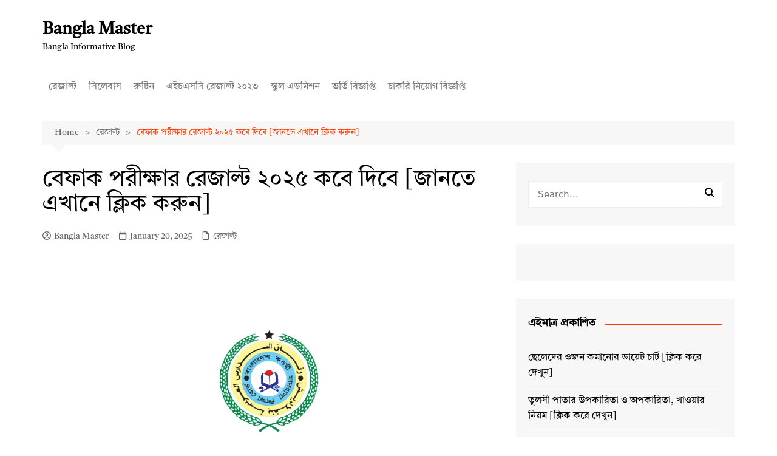

--- FILE ---
content_type: text/html; charset=UTF-8
request_url: https://banglamaster.com/befaq-result-dekhar-niyom/
body_size: 22223
content:
<!doctype html><html lang="en-US"><head><script data-no-optimize="1">var litespeed_docref=sessionStorage.getItem("litespeed_docref");litespeed_docref&&(Object.defineProperty(document,"referrer",{get:function(){return litespeed_docref}}),sessionStorage.removeItem("litespeed_docref"));</script> <meta charset="UTF-8"><meta name="viewport" content="width=device-width, initial-scale=1"><link rel="profile" href="http://gmpg.org/xfn/11"><meta name='robots' content='index, follow, max-image-preview:large, max-snippet:-1, max-video-preview:-1' /><title>বেফাক পরীক্ষার রেজাল্ট ২০২৫ কবে দিবে [জানতে এখানে ক্লিক করুন] - Bangla Master</title><meta name="description" content="এখন আমরা আলোচনা করতে যাচ্ছি আপনি কিভাবে ৪৫ তম বেফাক রেজাল্ট ২০২২ দেখতে পারবেন। সুতরাং আপনি যদি অনলাইনে মাধ্যমে রেজাল্ট দেখতে আগ্রহী থাকেন" /><link rel="canonical" href="https://banglamaster.com/befaq-result-dekhar-niyom/" /><meta property="og:locale" content="en_US" /><meta property="og:type" content="article" /><meta property="og:title" content="বেফাক পরীক্ষার রেজাল্ট ২০২৫ কবে দিবে [জানতে এখানে ক্লিক করুন] - Bangla Master" /><meta property="og:description" content="এখন আমরা আলোচনা করতে যাচ্ছি আপনি কিভাবে ৪৫ তম বেফাক রেজাল্ট ২০২২ দেখতে পারবেন। সুতরাং আপনি যদি অনলাইনে মাধ্যমে রেজাল্ট দেখতে আগ্রহী থাকেন" /><meta property="og:url" content="https://banglamaster.com/befaq-result-dekhar-niyom/" /><meta property="og:site_name" content="Bangla Master" /><meta property="article:author" content="https://www.facebook.com/md.bangla.9277583/" /><meta property="article:published_time" content="2025-01-20T13:57:45+00:00" /><meta property="og:image" content="https://banglamaster.com/wp-content/uploads/2021/05/1620248465084.jpg" /><meta property="og:image:width" content="1000" /><meta property="og:image:height" content="800" /><meta property="og:image:type" content="image/jpeg" /><meta name="author" content="Bangla Master" /><meta name="twitter:card" content="summary_large_image" /><meta name="twitter:creator" content="@banglamaster1" /><meta name="twitter:label1" content="Written by" /><meta name="twitter:data1" content="Bangla Master" /><meta name="twitter:label2" content="Est. reading time" /><meta name="twitter:data2" content="3 minutes" /> <script type="application/ld+json" class="yoast-schema-graph">{"@context":"https://schema.org","@graph":[{"@type":"Article","@id":"https://banglamaster.com/befaq-result-dekhar-niyom/#article","isPartOf":{"@id":"https://banglamaster.com/befaq-result-dekhar-niyom/"},"author":{"name":"Bangla Master","@id":"https://banglamaster.com/#/schema/person/1cbd64ab92ca824e70b11f701434c083"},"headline":"বেফাক পরীক্ষার রেজাল্ট ২০২৫ কবে দিবে [জানতে এখানে ক্লিক করুন]","datePublished":"2025-01-20T13:57:45+00:00","mainEntityOfPage":{"@id":"https://banglamaster.com/befaq-result-dekhar-niyom/"},"wordCount":31,"image":{"@id":"https://banglamaster.com/befaq-result-dekhar-niyom/#primaryimage"},"thumbnailUrl":"https://i0.wp.com/banglamaster.com/wp-content/uploads/2021/05/1620248465084.jpg?fit=1000%2C800&quality=100&ssl=1","keywords":["বেফাক পরীক্ষার রেজাল্ট"],"articleSection":["রেজাল্ট"],"inLanguage":"en-US"},{"@type":"WebPage","@id":"https://banglamaster.com/befaq-result-dekhar-niyom/","url":"https://banglamaster.com/befaq-result-dekhar-niyom/","name":"বেফাক পরীক্ষার রেজাল্ট ২০২৫ কবে দিবে [জানতে এখানে ক্লিক করুন] - Bangla Master","isPartOf":{"@id":"https://banglamaster.com/#website"},"primaryImageOfPage":{"@id":"https://banglamaster.com/befaq-result-dekhar-niyom/#primaryimage"},"image":{"@id":"https://banglamaster.com/befaq-result-dekhar-niyom/#primaryimage"},"thumbnailUrl":"https://i0.wp.com/banglamaster.com/wp-content/uploads/2021/05/1620248465084.jpg?fit=1000%2C800&quality=100&ssl=1","datePublished":"2025-01-20T13:57:45+00:00","author":{"@id":"https://banglamaster.com/#/schema/person/1cbd64ab92ca824e70b11f701434c083"},"description":"এখন আমরা আলোচনা করতে যাচ্ছি আপনি কিভাবে ৪৫ তম বেফাক রেজাল্ট ২০২২ দেখতে পারবেন। সুতরাং আপনি যদি অনলাইনে মাধ্যমে রেজাল্ট দেখতে আগ্রহী থাকেন","breadcrumb":{"@id":"https://banglamaster.com/befaq-result-dekhar-niyom/#breadcrumb"},"inLanguage":"en-US","potentialAction":[{"@type":"ReadAction","target":["https://banglamaster.com/befaq-result-dekhar-niyom/"]}]},{"@type":"ImageObject","inLanguage":"en-US","@id":"https://banglamaster.com/befaq-result-dekhar-niyom/#primaryimage","url":"https://i0.wp.com/banglamaster.com/wp-content/uploads/2021/05/1620248465084.jpg?fit=1000%2C800&quality=100&ssl=1","contentUrl":"https://i0.wp.com/banglamaster.com/wp-content/uploads/2021/05/1620248465084.jpg?fit=1000%2C800&quality=100&ssl=1","width":1000,"height":800},{"@type":"BreadcrumbList","@id":"https://banglamaster.com/befaq-result-dekhar-niyom/#breadcrumb","itemListElement":[{"@type":"ListItem","position":1,"name":"Home","item":"https://banglamaster.com/"},{"@type":"ListItem","position":2,"name":"বেফাক পরীক্ষার রেজাল্ট ২০২৫ কবে দিবে [জানতে এখানে ক্লিক করুন]"}]},{"@type":"WebSite","@id":"https://banglamaster.com/#website","url":"https://banglamaster.com/","name":"Bangla Master","description":"Bangla Informative Blog","potentialAction":[{"@type":"SearchAction","target":{"@type":"EntryPoint","urlTemplate":"https://banglamaster.com/?s={search_term_string}"},"query-input":{"@type":"PropertyValueSpecification","valueRequired":true,"valueName":"search_term_string"}}],"inLanguage":"en-US"},{"@type":"Person","@id":"https://banglamaster.com/#/schema/person/1cbd64ab92ca824e70b11f701434c083","name":"Bangla Master","image":{"@type":"ImageObject","inLanguage":"en-US","@id":"https://banglamaster.com/#/schema/person/image/","url":"https://secure.gravatar.com/avatar/6aa4bdd6d2a9f3482fd026662baee8f6?s=96&d=mm&r=g","contentUrl":"https://secure.gravatar.com/avatar/6aa4bdd6d2a9f3482fd026662baee8f6?s=96&d=mm&r=g","caption":"Bangla Master"},"description":"Bangla Master ওয়েবসাইট এর পক্ষ থেকে আপনাদেরকে স্বাগতম। এই ওয়েবসাইটে শিক্ষা বিষয়ক সকল তথ্য আপনি জানতে পারবেন। স্কুল, কলেজ এবং বিশ্ববিদ্যালয় সম্পর্কিত সকল আপডেট তথ্য এই ওয়েবসাইটে নিয়মিত দেয়া হয়।","sameAs":["https://banglamaster.com","https://www.facebook.com/md.bangla.9277583/","https://www.instagram.com/banglamaster/","https://x.com/banglamaster1","https://www.youtube.com/channel/UCZDnFGgtN0DtX0-R9wDSGYg"]}]}</script> <link rel='dns-prefetch' href='//stats.wp.com' /><link rel='dns-prefetch' href='//www.googletagmanager.com' /><link rel='dns-prefetch' href='//pagead2.googlesyndication.com' /><link rel='preconnect' href='//c0.wp.com' /><link rel='preconnect' href='//i0.wp.com' /><link href='https://fonts.gstatic.com' crossorigin rel='preconnect' /><link rel="alternate" type="application/rss+xml" title="Bangla Master &raquo; Feed" href="https://banglamaster.com/feed/" /><style id="litespeed-ccss">ul{box-sizing:border-box}:root{--wp--preset--font-size--normal:16px;--wp--preset--font-size--huge:42px}.screen-reader-text{border:0;clip:rect(1px,1px,1px,1px);clip-path:inset(50%);height:1px;margin:-1px;overflow:hidden;padding:0;position:absolute;width:1px;word-wrap:normal!important}:where(figure){margin:0 0 1em}:root{--wp--preset--aspect-ratio--square:1;--wp--preset--aspect-ratio--4-3:4/3;--wp--preset--aspect-ratio--3-4:3/4;--wp--preset--aspect-ratio--3-2:3/2;--wp--preset--aspect-ratio--2-3:2/3;--wp--preset--aspect-ratio--16-9:16/9;--wp--preset--aspect-ratio--9-16:9/16;--wp--preset--color--black:#000000;--wp--preset--color--cyan-bluish-gray:#abb8c3;--wp--preset--color--white:#ffffff;--wp--preset--color--pale-pink:#f78da7;--wp--preset--color--vivid-red:#cf2e2e;--wp--preset--color--luminous-vivid-orange:#ff6900;--wp--preset--color--luminous-vivid-amber:#fcb900;--wp--preset--color--light-green-cyan:#7bdcb5;--wp--preset--color--vivid-green-cyan:#00d084;--wp--preset--color--pale-cyan-blue:#8ed1fc;--wp--preset--color--vivid-cyan-blue:#0693e3;--wp--preset--color--vivid-purple:#9b51e0;--wp--preset--gradient--vivid-cyan-blue-to-vivid-purple:linear-gradient(135deg,rgba(6,147,227,1) 0%,rgb(155,81,224) 100%);--wp--preset--gradient--light-green-cyan-to-vivid-green-cyan:linear-gradient(135deg,rgb(122,220,180) 0%,rgb(0,208,130) 100%);--wp--preset--gradient--luminous-vivid-amber-to-luminous-vivid-orange:linear-gradient(135deg,rgba(252,185,0,1) 0%,rgba(255,105,0,1) 100%);--wp--preset--gradient--luminous-vivid-orange-to-vivid-red:linear-gradient(135deg,rgba(255,105,0,1) 0%,rgb(207,46,46) 100%);--wp--preset--gradient--very-light-gray-to-cyan-bluish-gray:linear-gradient(135deg,rgb(238,238,238) 0%,rgb(169,184,195) 100%);--wp--preset--gradient--cool-to-warm-spectrum:linear-gradient(135deg,rgb(74,234,220) 0%,rgb(151,120,209) 20%,rgb(207,42,186) 40%,rgb(238,44,130) 60%,rgb(251,105,98) 80%,rgb(254,248,76) 100%);--wp--preset--gradient--blush-light-purple:linear-gradient(135deg,rgb(255,206,236) 0%,rgb(152,150,240) 100%);--wp--preset--gradient--blush-bordeaux:linear-gradient(135deg,rgb(254,205,165) 0%,rgb(254,45,45) 50%,rgb(107,0,62) 100%);--wp--preset--gradient--luminous-dusk:linear-gradient(135deg,rgb(255,203,112) 0%,rgb(199,81,192) 50%,rgb(65,88,208) 100%);--wp--preset--gradient--pale-ocean:linear-gradient(135deg,rgb(255,245,203) 0%,rgb(182,227,212) 50%,rgb(51,167,181) 100%);--wp--preset--gradient--electric-grass:linear-gradient(135deg,rgb(202,248,128) 0%,rgb(113,206,126) 100%);--wp--preset--gradient--midnight:linear-gradient(135deg,rgb(2,3,129) 0%,rgb(40,116,252) 100%);--wp--preset--font-size--small:16px;--wp--preset--font-size--medium:28px;--wp--preset--font-size--large:32px;--wp--preset--font-size--x-large:42px;--wp--preset--font-size--larger:38px;--wp--preset--spacing--20:0.44rem;--wp--preset--spacing--30:0.67rem;--wp--preset--spacing--40:1rem;--wp--preset--spacing--50:1.5rem;--wp--preset--spacing--60:2.25rem;--wp--preset--spacing--70:3.38rem;--wp--preset--spacing--80:5.06rem;--wp--preset--shadow--natural:6px 6px 9px rgba(0, 0, 0, 0.2);--wp--preset--shadow--deep:12px 12px 50px rgba(0, 0, 0, 0.4);--wp--preset--shadow--sharp:6px 6px 0px rgba(0, 0, 0, 0.2);--wp--preset--shadow--outlined:6px 6px 0px -3px rgba(255, 255, 255, 1), 6px 6px rgba(0, 0, 0, 1);--wp--preset--shadow--crisp:6px 6px 0px rgba(0, 0, 0, 1)}#ez-toc-container{background:#f9f9f9;border:1px solid #aaa;border-radius:4px;-webkit-box-shadow:0 1px 1px rgb(0 0 0 / .05);box-shadow:0 1px 1px rgb(0 0 0 / .05);display:table;margin-bottom:1em;padding:10px 20px 10px 10px;position:relative;width:auto}#ez-toc-container li,#ez-toc-container ul{padding:0}#ez-toc-container li,#ez-toc-container ul,#ez-toc-container ul li{background:0 0;list-style:none;line-height:1.6;margin:0;overflow:hidden;z-index:1}#ez-toc-container .ez-toc-title{text-align:left;line-height:1.45;margin:0;padding:0}.ez-toc-title{display:inline;text-align:left;vertical-align:middle}#ez-toc-container a{color:#444;box-shadow:none;text-decoration:none;text-shadow:none;display:inline-flex;align-items:stretch;flex-wrap:nowrap}#ez-toc-container a:visited{color:#9f9f9f}#ez-toc-container input{position:absolute;left:-999em}#ez-toc-container label{position:relative;display:initial}div#ez-toc-container .ez-toc-title{display:initial}.eztoc-hide{display:none}.ez-toc-icon-toggle-span{display:flex;align-items:center;width:35px;height:30px;justify-content:center;direction:ltr}div#ez-toc-container .ez-toc-title{font-size:120%}div#ez-toc-container .ez-toc-title{font-weight:500}div#ez-toc-container ul li{font-size:95%}div#ez-toc-container ul li{font-weight:500}.ez-toc-container-direction{direction:ltr}.ez-toc-counter ul{counter-reset:item}.ez-toc-counter nav ul li a::before{content:counters(item,'.',decimal) '. ';display:inline-block;counter-increment:item;flex-grow:0;flex-shrink:0;margin-right:.2em;float:left}*,:after,:before{-webkit-font-smoothing:antialiased;-moz-osx-font-smoothing:grayscale;-webkit-box-sizing:border-box;box-sizing:border-box;margin:0;padding:0}:root{font-size:16px}html{-webkit-text-size-adjust:100%;-ms-text-size-adjust:100%;-ms-overflow-style:scrollbar;font-family:sans-serif;font-size:100%;line-height:1.15}@-ms-viewport{width:device-width}body,html{-webkit-font-smoothing:antialiased;-moz-osx-font-smoothing:grayscale}body{-moz-word-wrap:break-word;-webkit-word-wrap:break-word;-ms-word-wrap:break-word;word-wrap:break-word;color:#010101;font-family:Muli,sans-serif;font-size:1rem;font-weight:400;letter-spacing:0;line-height:1.6;margin:0;padding:0;vertical-align:baseline}article,aside,figure,header,main,nav{display:block}ul{list-style:disc}ul{margin:0 0 20px 50px;padding:0}p{margin:0 0 20px}a{color:#010101;text-decoration:none}h1,h2{-webkit-font-smoothing:antialiased;-moz-osx-font-smoothing:grayscale;font-family:Roboto,sans-serif;font-weight:700;letter-spacing:0;line-height:1.2;margin-bottom:20px}h1{font-size:38px;line-height:1.1}h2{font-size:32px;line-height:1.2}form{display:block}label{font-size:15px;font-weight:700}label{margin:0 0 10px}input:-webkit-autofill{-webkit-box-shadow:inset 0 0 0 1000px #fff!important}input[type=search]{border:1px solid #eee;border-radius:0;-webkit-box-shadow:inset 1px 1px 3px #f6f6f6;box-shadow:inset 1px 1px 3px #f6f6f6;display:block;font-family:-apple-system,BlinkMacSystemFont,Noto Sans,"system-ui",Segoe UI,Roboto,Helvetica,Arial,sans-serif,Apple Color Emoji,Segoe UI Emoji,Segoe UI Symbol;font-size:15px;height:auto;margin:0;max-width:100%;padding:12px 15px;width:100%}button::-moz-focus-inner,input::-moz-focus-inner{border:0;padding:0}input::-webkit-input-placeholder{line-height:normal}input:-ms-input-placeholder{line-height:normal}input::-moz-placeholder{line-height:normal}input[type=search]::-webkit-search-cancel-button,input[type=search]::-webkit-search-decoration,input[type=search]::-webkit-search-results-button,input[type=search]::-webkit-search-results-decoration{display:none}button{-webkit-appearance:none;-moz-appearance:none;background-color:#ff3d00;border:none;border-radius:2px;color:#fff;display:inline-block;font-family:Muli,sans-serif;font-size:16px;font-weight:400;height:auto;line-height:1;opacity:1;padding:13px 30px;text-align:center;text-decoration:none}input[type=checkbox]{margin:0 3px 0 0;padding:0}img{border-style:none;height:auto;max-width:100%;vertical-align:middle}figure{margin:0;padding:0;position:relative}ins{background-color:#fffbae;color:#222;text-decoration:none}svg:not(:root){overflow:hidden}.row{display:-ms-flexbox;display:-webkit-box;display:flex;-ms-flex-wrap:wrap;flex-wrap:wrap;margin-left:-15px;margin-right:-15px}.cm-col-12,.cm-col-lg-4,.cm-col-lg-8{padding-left:15px;padding-right:15px;position:relative;width:100%}.cm-col-12{-webkit-box-flex:0;-ms-flex:0 0 100%;flex:0 0 100%;max-width:100%}@media (min-width:992px){.cm-col-lg-4{-webkit-box-flex:0;-ms-flex:0 0 33.333333%;flex:0 0 33.333333%;max-width:33.333333%}.cm-col-lg-8{-webkit-box-flex:0;-ms-flex:0 0 66.666667%;flex:0 0 66.666667%;max-width:66.666667%}}.align-items-center{-ms-flex-align:center!important;-webkit-box-align:center!important;align-items:center!important}@-webkit-keyframes fadeInUp{0%{opacity:0;-webkit-transform:translate3d(0,100%,0);transform:translate3d(0,100%,0)}to{opacity:1;-webkit-transform:translateZ(0);transform:translateZ(0)}}@keyframes fadeInUp{0%{opacity:0;-webkit-transform:translate3d(0,100%,0);transform:translate3d(0,100%,0)}to{opacity:1;-webkit-transform:translateZ(0);transform:translateZ(0)}}.entry_cats{margin-bottom:10px}.cm-post-meta{margin-top:5px}ul.post_meta{list-style:none;margin:0}ul.post_meta li{display:inline-block;font-size:14px;margin-bottom:0;margin-right:15px}ul.post_meta li a{color:#666;display:-webkit-box;display:-ms-flexbox;display:flex;-ms-flex-wrap:nowrap;flex-wrap:nowrap;font-size:14px}ul.post_meta li a,ul.post_meta li.entry_cats{-webkit-box-align:center;-ms-flex-align:center;align-items:center}ul.post_meta li.entry_cats{display:-webkit-inline-box;display:-ms-inline-flexbox;display:inline-flex;-ms-flex-wrap:wrap;flex-wrap:wrap}ul.post_meta li.entry_cats a{margin-left:5px}ul.post_meta li span.cm-meta-icon{line-height:1}ul.post_meta li a span.cm-meta-icon{margin-right:5px}ul.post_meta li span.cm-meta-icon svg{fill:#666;color:#666;height:14px;width:14px}.primary-navigation{line-height:normal;position:relative;width:100%;z-index:9900}.primary-navigation ul{margin:0;padding:0;text-align:left}.primary-navigation li{display:block;line-height:normal;list-style:none;margin:0;padding:0;position:relative;vertical-align:middle}.primary-navigation li a{-webkit-box-sizing:border-box;box-sizing:border-box;color:#777;display:block;font-size:15px;padding:8px 15px}.primary-navigation>ul>li{display:inline-block}.primary-navigation>ul>li>a{font-size:1rem;font-weight:400;padding:15px 10px}@media only screen and (max-width:768px){.primary-navigation{display:block;overflow:hidden}.primary-navigation ul{display:none;position:relative}}.site-description{margin-bottom:0;margin-top:0}.cm-container{margin:0 auto;max-width:1170px;padding-left:15px;padding-right:15px;position:relative;width:100%}.page-wrapper{background:#fff;margin:0 auto;position:relative;z-index:2}.post_thumb{position:relative}.post_thumb figure{margin:0}.single-container{padding:30px 0}.single-container .content-entry{margin-top:0}.single-container .content-entry{margin-bottom:40px}body.single .content-entry article{margin:0}body.single .content-entry article .the_title{margin-bottom:10px}body.single .content-entry article .the_title h1{font-size:38px;margin-bottom:20px;margin-top:0}body.single .content-entry article.post-detail .cm-post-meta{margin-bottom:1.5em}body.single .content-entry article .post_thumb{margin-bottom:30px}.widget-title{margin-bottom:25px}.widget-title h2{margin-bottom:0;margin-top:0}.widget ul{list-style:none;margin:0;padding:0}.widget ul li{margin:0}.widget_recent_entries li{border-bottom:1px solid #eee;padding:10px 0;position:relative}.widget_recent_entries li:first-child{padding-top:0}.widget_recent_entries li:last-child{border-bottom:none;padding-bottom:0}.widget_recent_entries a{display:inline-block;position:relative}.widget_recent_entries a{display:block}.widget_search{display:block}.cm-search-form{-webkit-box-orient:horizontal;-webkit-box-direction:normal;-webkit-box-align:center;-ms-flex-align:center;align-items:center;display:-webkit-box;display:-ms-flexbox;display:flex;-ms-flex-direction:row;flex-direction:row;-ms-flex-wrap:wrap;flex-wrap:wrap;position:relative}.cm-search-form input[type=search]{padding-right:40px;width:100%}.cm-search-form .cm-submit-btn{background-color:#fff0;border:none;border-left:1px solid #eee;color:#010101;font-size:16px;height:22px;line-height:22px;margin:0;padding:0;position:absolute;right:4px;top:auto;width:35px;z-index:1}.cm-search-form .cm-submit-btn svg{fill:#010101;color:#010101;height:16px;width:16px}header.cm-header-style-one{background-position:50%;background-repeat:no-repeat;background-size:cover}.logo-container{padding:30px 0}header .site-title{font-family:Roboto,sans-serif;font-size:28px;font-weight:700;line-height:1.2;margin-bottom:0}header .site-description{font-size:14px}.primary-navigation ul li a{position:relative}.header-search-container{display:none;position:relative}.header-search-container .search-form-entry{-webkit-animation:fadeInUp .3s 0s both;animation:fadeInUp .3s 0s both;background:#fff;border-top:3px solid #ff3d00;box-shadow:0 2px 6px rgb(0 0 0 / .2);-webkit-box-shadow:0 2px 6px rgb(0 0 0 / .2);-o-box-shadow:0 2px 6px rgb(0 0 0 / .2);-ms-box-shadow:0 2px 6px rgb(0 0 0 / .2);-moz-box-shadow:0 2px 6px rgb(0 0 0 / .2);max-width:100%;overflow:auto;padding:20px;position:absolute;right:0;top:0;width:400px;z-index:1000}.breadcrumb{background:rgb(0 0 0 / .03);margin-top:30px;padding:7px 20px;position:relative}.breadcrumb ul{list-style:none;margin:0}.breadcrumb ul li{display:inline-block;margin:0}.breadcrumb ul li a{color:#666;display:inline-block;font-size:14px;letter-spacing:0;position:relative}.breadcrumb ul li a:after{content:">";padding:0 10px}.breadcrumb ul li:last-child{padding-right:0}.breadcrumb ul li:last-child a,.breadcrumb ul li:last-child span{color:#ff3d00}.breadcrumb ul li:last-child a:after{content:"";display:none}.breadcrumb:after{border-color:#fff0 #fff0 rgb(0 0 0 / .03);border-style:solid;border-width:13px 12px;bottom:-26px;content:"";display:block;height:0;left:15px;position:absolute;-webkit-transform:rotate(-180deg);transform:rotate(-180deg);width:0;z-index:11}#toTop{background:#ff3d00;border:none;border-radius:2px;bottom:10px;color:#fff;display:none;font-size:16px;height:45px;padding:0;position:fixed;right:10px;width:45px;z-index:2}#toTop svg{fill:#fff;color:#fff}.sidebar-widget-area .widget{background-color:rgb(0 0 0 / .03);margin-bottom:30px;overflow:hidden;padding:30px 20px}.sidebar-widget-area .widget:last-child{margin-bottom:0}.sidebar-widget-area .widget .widget-title h2{display:inline-block;font-size:18px;font-weight:700;overflow:hidden;position:relative;width:100%}.sidebar-widget-area .widget .widget-title h2:after{background-color:#ff3d00;content:"";height:2px;margin-left:15px;position:absolute;top:50%;width:100%}.the_content{font-family:-apple-system,BlinkMacSystemFont,Noto Sans,"system-ui",Segoe UI,Roboto,Helvetica,Arial,sans-serif,Apple Color Emoji,Segoe UI Emoji,Segoe UI Symbol;font-size:1rem}.the_content p{line-height:1.8;margin-bottom:20px;margin-top:20px}.the_content>:first-child{margin-top:0}.the_content h2{margin-bottom:20px;margin-top:40px}.the_content a{color:#0061ff;text-decoration:underline}.the_content ul li{margin-bottom:10px}.screen-reader-text{clip:rect(1px,1px,1px,1px);word-wrap:normal!important;border:0;-webkit-clip-path:inset(50%);clip-path:inset(50%);height:1px;margin:-1px;overflow:hidden;padding:0;position:absolute!important;width:1px}.hentry{margin:0 0 1.5em}.content-entry{margin:1.5em 0 0}@media (max-width:1024px){.logo-container{padding:20px 0}}@media (max-width:992px){.cm-container{max-width:90%}.logo-container{padding:15px 0}.primary-navigation ul li a{font-size:15px}.primary-navigation>ul>li:first-child{padding-left:0;padding-right:0}.header-search-container form{left:0;right:auto;width:100%}body.right-sidebar .sidebar-widget-area{margin-top:30px}}@media (max-width:991px){.header-search-container .search-form-entry{left:0;right:auto;width:100%}}@media (max-width:768px){h1{font-size:28px}h2{font-size:26px}.single-container{padding:30px 0}.cm-container{max-width:90%}}@media (max-width:576px){.cm-container{max-width:96%}.single-container .content-entry{margin-bottom:30px}header .site-title{font-size:26px}body.single .content-entry article .post_thumb{margin-bottom:20px}.breadcrumb{margin-bottom:0}.sidebar-widget-area .widget{margin-bottom:20px;padding:20px}.sidebar-widget-area .widget .widget-title{margin-bottom:20px}body.single .content-entry article .the_title h1{font-size:28px}}button,#toTop,.sidebar-widget-area .widget .widget-title h2::after{background-color:#FF3D00}.breadcrumb ul li:last-child span{color:#FF3D00}.header-search-container .search-form-entry{border-color:#FF3D00}.site-description{color:#000}body{font-family:Arial,sans-serif;font-weight:inherit}h1,h2,.site-title{font-family:Arial,sans-serif;font-weight:inherit}.the_content a{color:#FF3D00}:root{--font-base:Tiro Bangla;--font-headings:Tiro Bangla;--font-input:Tiro Bangla}body,#content,.widget{font-family:"Tiro Bangla"}.site-title,.site-title a,h1,h2,.widget-title{font-family:"Tiro Bangla"}button,input{font-family:"Tiro Bangla"}.type-post p{font-family:"Tiro Bangla"}#content h1,.type-post h1{font-family:"Tiro Bangla"}#content h2,.type-post h2{font-family:"Tiro Bangla"}</style><link rel="preload" data-asynced="1" data-optimized="2" as="style" onload="this.onload=null;this.rel='stylesheet'" href="https://banglamaster.com/wp-content/litespeed/ucss/65f67361d23bf778ec45318ddce2d53d.css?ver=f39e6" /><script type="litespeed/javascript">!function(a){"use strict";var b=function(b,c,d){function e(a){return h.body?a():void setTimeout(function(){e(a)})}function f(){i.addEventListener&&i.removeEventListener("load",f),i.media=d||"all"}var g,h=a.document,i=h.createElement("link");if(c)g=c;else{var j=(h.body||h.getElementsByTagName("head")[0]).childNodes;g=j[j.length-1]}var k=h.styleSheets;i.rel="stylesheet",i.href=b,i.media="only x",e(function(){g.parentNode.insertBefore(i,c?g:g.nextSibling)});var l=function(a){for(var b=i.href,c=k.length;c--;)if(k[c].href===b)return a();setTimeout(function(){l(a)})};return i.addEventListener&&i.addEventListener("load",f),i.onloadcssdefined=l,l(f),i};"undefined"!=typeof exports?exports.loadCSS=b:a.loadCSS=b}("undefined"!=typeof global?global:this);!function(a){if(a.loadCSS){var b=loadCSS.relpreload={};if(b.support=function(){try{return a.document.createElement("link").relList.supports("preload")}catch(b){return!1}},b.poly=function(){for(var b=a.document.getElementsByTagName("link"),c=0;c<b.length;c++){var d=b[c];"preload"===d.rel&&"style"===d.getAttribute("as")&&(a.loadCSS(d.href,d,d.getAttribute("media")),d.rel=null)}},!b.support()){b.poly();var c=a.setInterval(b.poly,300);a.addEventListener&&a.addEventListener("load",function(){b.poly(),a.clearInterval(c)}),a.attachEvent&&a.attachEvent("onload",function(){a.clearInterval(c)})}}}(this);</script> <script type="litespeed/javascript" data-src="https://c0.wp.com/c/6.7.4/wp-includes/js/jquery/jquery.min.js" id="jquery-core-js"></script> <meta name="generator" content="Site Kit by Google 1.170.0" /><script type="litespeed/javascript" data-src="https://pagead2.googlesyndication.com/pagead/js/adsbygoogle.js?client=ca-pub-3892997654145067"
     crossorigin="anonymous"></script> <meta name="google-adsense-platform-account" content="ca-host-pub-2644536267352236"><meta name="google-adsense-platform-domain" content="sitekit.withgoogle.com"> <script type="litespeed/javascript" data-src="https://pagead2.googlesyndication.com/pagead/js/adsbygoogle.js?client=ca-pub-3892997654145067&amp;host=ca-host-pub-2644536267352236" crossorigin="anonymous"></script> <link rel="icon" href="https://i0.wp.com/banglamaster.com/wp-content/uploads/2021/11/cropped-Logo.png?fit=32%2C32&#038;quality=100&#038;ssl=1" sizes="32x32" /><link rel="icon" href="https://i0.wp.com/banglamaster.com/wp-content/uploads/2021/11/cropped-Logo.png?fit=192%2C192&#038;quality=100&#038;ssl=1" sizes="192x192" /><link rel="apple-touch-icon" href="https://i0.wp.com/banglamaster.com/wp-content/uploads/2021/11/cropped-Logo.png?fit=180%2C180&#038;quality=100&#038;ssl=1" /><meta name="msapplication-TileImage" content="https://i0.wp.com/banglamaster.com/wp-content/uploads/2021/11/cropped-Logo.png?fit=270%2C270&#038;quality=100&#038;ssl=1" /></head><body class="post-template-default single single-post postid-8956 single-format-standard wp-embed-responsive right-sidebar">
<a class="skip-link screen-reader-text" href="#content">Skip to content</a><div class="page-wrapper"><header class="general-header cm-header-style-one"><div class="cm-container"><div class="logo-container"><div class="row align-items-center"><div class="cm-col-lg-4 cm-col-12"><div class="logo">
<span class="site-title"><a href="https://banglamaster.com/" rel="home" data-wpel-link="internal">Bangla Master</a></span><p class="site-description">Bangla Informative Blog</p></div></div></div></div><nav class="main-navigation"><div id="main-nav" class="primary-navigation"><ul id="menu-main-menu" class=""><li id="menu-item-7436" class="menu-item menu-item-type-taxonomy menu-item-object-category current-post-ancestor current-menu-parent current-post-parent menu-item-7436"><a href="https://banglamaster.com/category/result/" data-wpel-link="internal">রেজাল্ট</a></li><li id="menu-item-7437" class="menu-item menu-item-type-taxonomy menu-item-object-category menu-item-7437"><a href="https://banglamaster.com/category/syllabus/" data-wpel-link="internal">সিলেবাস</a></li><li id="menu-item-7435" class="menu-item menu-item-type-taxonomy menu-item-object-category menu-item-7435"><a href="https://banglamaster.com/category/routine/" data-wpel-link="internal">রুটিন</a></li><li id="menu-item-14865" class="menu-item menu-item-type-taxonomy menu-item-object-category menu-item-14865"><a href="https://banglamaster.com/category/hsc-result/" data-wpel-link="internal">এইচএসসি রেজাল্ট ২০২৩</a></li><li id="menu-item-14866" class="menu-item menu-item-type-taxonomy menu-item-object-category menu-item-14866"><a href="https://banglamaster.com/category/school-admission/" data-wpel-link="internal">স্কুল এডমিশন</a></li><li id="menu-item-8329" class="menu-item menu-item-type-taxonomy menu-item-object-category menu-item-8329"><a href="https://banglamaster.com/category/admission-circular/" data-wpel-link="internal">ভর্তি বিজ্ঞপ্তি</a></li><li id="menu-item-7434" class="menu-item menu-item-type-taxonomy menu-item-object-category menu-item-7434"><a href="https://banglamaster.com/category/job-circular/" data-wpel-link="internal">চাকরি নিয়োগ বিজ্ঞপ্তি</a></li></ul></div><div class="header-search-container"><div class="search-form-entry"><form role="search" class="cm-search-form" method="get" action="https://banglamaster.com/"><input type="search" name="s" placeholder="Search..." value="" ><button type="submit" class="cm-submit-btn"><svg xmlns="http://www.w3.org/2000/svg" viewBox="0 0 512 512"><path d="M416 208c0 45.9-14.9 88.3-40 122.7L502.6 457.4c12.5 12.5 12.5 32.8 0 45.3s-32.8 12.5-45.3 0L330.7 376c-34.4 25.2-76.8 40-122.7 40C93.1 416 0 322.9 0 208S93.1 0 208 0S416 93.1 416 208zM208 352a144 144 0 1 0 0-288 144 144 0 1 0 0 288z"/></svg></button></form></div></div></nav></div></header><div id="content" class="site-content"><div class="cm-container"><div class="inner-page-wrapper"><div id="primary" class="content-area"><main id="main" class="site-main"><div class="cm_post_page_lay_wrap"><div class="breadcrumb  default-breadcrumb"><nav role="navigation" aria-label="Breadcrumbs" class="breadcrumb-trail breadcrumbs" itemprop="breadcrumb"><ul class="trail-items" itemscope itemtype="http://schema.org/BreadcrumbList"><meta name="numberOfItems" content="3" /><meta name="itemListOrder" content="Ascending" /><li itemprop="itemListElement" itemscope itemtype="http://schema.org/ListItem" class="trail-item trail-begin"><a href="https://banglamaster.com/" rel="home" itemprop="item" data-wpel-link="internal"><span itemprop="name">Home</span></a><meta itemprop="position" content="1" /></li><li itemprop="itemListElement" itemscope itemtype="http://schema.org/ListItem" class="trail-item"><a href="https://banglamaster.com/category/result/" itemprop="item" data-wpel-link="internal"><span itemprop="name">রেজাল্ট</span></a><meta itemprop="position" content="2" /></li><li itemprop="itemListElement" itemscope itemtype="http://schema.org/ListItem" class="trail-item trail-end"><a href="https://banglamaster.com/befaq-result-dekhar-niyom" itemprop="item" data-wpel-link="internal"><span itemprop="name">বেফাক পরীক্ষার রেজাল্ট ২০২৫ কবে দিবে [জানতে এখানে ক্লিক করুন]</span></a><meta itemprop="position" content="3" /></li></ul></nav></div><div class="single-container"><div class="row"><div class="cm-col-lg-8 cm-col-12 sticky_portion"><div class='code-block code-block-1' style='margin: 8px 0; clear: both;'> <script type="litespeed/javascript" data-src="https://pagead2.googlesyndication.com/pagead/js/adsbygoogle.js?client=ca-pub-3892997654145067"
     crossorigin="anonymous"></script> 
<ins class="adsbygoogle"
style="display:block"
data-ad-client="ca-pub-3892997654145067"
data-ad-slot="6538982602"
data-ad-format="auto"
data-full-width-responsive="true"></ins> <script type="litespeed/javascript">(adsbygoogle=window.adsbygoogle||[]).push({})</script></div><div class="content-entry"><article id="post-8956" class="post-detail post-8956 post type-post status-publish format-standard has-post-thumbnail hentry category-result tag-befaq-exam-result"><div class="the_title"><h1>বেফাক পরীক্ষার রেজাল্ট ২০২৫ কবে দিবে [জানতে এখানে ক্লিক করুন]</h1></div><div class="cm-post-meta"><ul class="post_meta"><li class="post_author">
<a href="https://banglamaster.com/author/author/" data-wpel-link="internal">
<span class="cm-meta-icon">
<svg xmlns="http://www.w3.org/2000/svg" viewBox="0 0 512 512"><path d="M406.5 399.6C387.4 352.9 341.5 320 288 320l-64 0c-53.5 0-99.4 32.9-118.5 79.6C69.9 362.2 48 311.7 48 256C48 141.1 141.1 48 256 48s208 93.1 208 208c0 55.7-21.9 106.2-57.5 143.6zm-40.1 32.7C334.4 452.4 296.6 464 256 464s-78.4-11.6-110.5-31.7c7.3-36.7 39.7-64.3 78.5-64.3l64 0c38.8 0 71.2 27.6 78.5 64.3zM256 512A256 256 0 1 0 256 0a256 256 0 1 0 0 512zm0-272a40 40 0 1 1 0-80 40 40 0 1 1 0 80zm-88-40a88 88 0 1 0 176 0 88 88 0 1 0 -176 0z"/></svg>
</span>
Bangla Master							</a></li><li class="posted_date">
<a href="https://banglamaster.com/befaq-result-dekhar-niyom/" data-wpel-link="internal">
<span class="cm-meta-icon">
<svg xmlns="http://www.w3.org/2000/svg" viewBox="0 0 448 512"><path d="M152 24c0-13.3-10.7-24-24-24s-24 10.7-24 24l0 40L64 64C28.7 64 0 92.7 0 128l0 16 0 48L0 448c0 35.3 28.7 64 64 64l320 0c35.3 0 64-28.7 64-64l0-256 0-48 0-16c0-35.3-28.7-64-64-64l-40 0 0-40c0-13.3-10.7-24-24-24s-24 10.7-24 24l0 40L152 64l0-40zM48 192l352 0 0 256c0 8.8-7.2 16-16 16L64 464c-8.8 0-16-7.2-16-16l0-256z"/></svg>
</span>
<time class="entry-date published updated" datetime="2025-01-20T19:57:45+06:00">January 20, 2025</time>							</a></li><li class="entry_cats">
<span class="cm-meta-icon">
<svg xmlns="http://www.w3.org/2000/svg" viewBox="0 0 384 512"><path d="M320 464c8.8 0 16-7.2 16-16l0-288-80 0c-17.7 0-32-14.3-32-32l0-80L64 48c-8.8 0-16 7.2-16 16l0 384c0 8.8 7.2 16 16 16l256 0zM0 64C0 28.7 28.7 0 64 0L229.5 0c17 0 33.3 6.7 45.3 18.7l90.5 90.5c12 12 18.7 28.3 18.7 45.3L384 448c0 35.3-28.7 64-64 64L64 512c-35.3 0-64-28.7-64-64L0 64z"/></svg>
</span>
<a href="https://banglamaster.com/category/result/" rel="category tag" data-wpel-link="internal">রেজাল্ট</a></li></ul></div><div class="post_thumb"><figure>
<img data-lazyloaded="1" src="[data-uri]" width="1000" height="800" data-src="https://i0.wp.com/banglamaster.com/wp-content/uploads/2021/05/1620248465084.jpg?fit=1000%2C800&amp;quality=100&amp;ssl=1" class="attachment-full size-full wp-post-image" alt="বেফাক পরীক্ষার রেজাল্ট ২০২৫ কবে দিবে [জানতে এখানে ক্লিক করুন]" decoding="async" fetchpriority="high" /></figure></div><div class="the_content"><p>বেফাক পরীক্ষার রেজাল্ট ২০২৫ রমজান মাসের শেষের দিকে প্রকাশক হতে যাচ্ছে। তাই আপনি যদি আপনাদের পরীক্ষার রেজাল্ট দেখতে আগ্রহী হয়ে থাকেন, তবে আমাদের ওয়েবসাইট থেকে খুব সহজেই আপনার সংগ্রহ করতে পারবেন।</p><p>যেহেতু ৮ এবং ৯ মে ২০২৫ সালের মধ্যে বেফাক পরীক্ষার রেজাল্ট প্রকাশ করা হবে। তাই অনেকেই তাদের পরীক্ষার রেজাল্ট খোঁজ করছে, সুতরাং আপনাদের সুবিধার্থে আমাদের আজকের এই পোস্ট করা হলো।</p><div class='code-block code-block-2' style='margin: 8px 0; clear: both;'> <script type="litespeed/javascript" data-src="https://pagead2.googlesyndication.com/pagead/js/adsbygoogle.js?client=ca-pub-3892997654145067"
     crossorigin="anonymous"></script> 
<ins class="adsbygoogle"
style="display:block"
data-ad-client="ca-pub-3892997654145067"
data-ad-slot="6538982602"
data-ad-format="auto"
data-full-width-responsive="true"></ins> <script type="litespeed/javascript">(adsbygoogle=window.adsbygoogle||[]).push({})</script></div><p>আমাদের এখানে আপনাদের পরীক্ষার রেজাল্ট দেখান পুরো প্রক্রিয়া উদাহরণ সহকারে আলোচনা করা হয়েছে। তাই আপনি যদি আমাদের পোস্টটি মনোযোগ সহকারে পড়েন খুব সহজেই আপনাদের রেজাল্ট সংগ্রহ করতে পারবেন।</p><div id="ez-toc-container" class="ez-toc-v2_0_80 counter-hierarchy ez-toc-counter ez-toc-grey ez-toc-container-direction"><p class="ez-toc-title" style="cursor:inherit">Table of Contents</p>
<label for="ez-toc-cssicon-toggle-item-69683a76662bf" class="ez-toc-cssicon-toggle-label"><span class=""><span class="eztoc-hide" style="display:none;">Toggle</span><span class="ez-toc-icon-toggle-span"><svg style="fill: #999;color:#999" xmlns="http://www.w3.org/2000/svg" class="list-377408" width="20px" height="20px" viewBox="0 0 24 24" fill="none"><path d="M6 6H4v2h2V6zm14 0H8v2h12V6zM4 11h2v2H4v-2zm16 0H8v2h12v-2zM4 16h2v2H4v-2zm16 0H8v2h12v-2z" fill="currentColor"></path></svg><svg style="fill: #999;color:#999" class="arrow-unsorted-368013" xmlns="http://www.w3.org/2000/svg" width="10px" height="10px" viewBox="0 0 24 24" version="1.2" baseProfile="tiny"><path d="M18.2 9.3l-6.2-6.3-6.2 6.3c-.2.2-.3.4-.3.7s.1.5.3.7c.2.2.4.3.7.3h11c.3 0 .5-.1.7-.3.2-.2.3-.5.3-.7s-.1-.5-.3-.7zM5.8 14.7l6.2 6.3 6.2-6.3c.2-.2.3-.5.3-.7s-.1-.5-.3-.7c-.2-.2-.4-.3-.7-.3h-11c-.3 0-.5.1-.7.3-.2.2-.3.5-.3.7s.1.5.3.7z"/></svg></span></span></label><input type="checkbox"  id="ez-toc-cssicon-toggle-item-69683a76662bf"  aria-label="Toggle" /><nav><ul class='ez-toc-list ez-toc-list-level-1 ' ><li class='ez-toc-page-1 ez-toc-heading-level-2'><a class="ez-toc-link ez-toc-heading-1" href="#%E0%A6%AC%E0%A7%87%E0%A6%AB%E0%A6%BE%E0%A6%95_%E0%A6%AA%E0%A6%B0%E0%A7%80%E0%A6%95%E0%A7%8D%E0%A6%B7%E0%A6%BE%E0%A6%B0_%E0%A6%B0%E0%A7%87%E0%A6%9C%E0%A6%BE%E0%A6%B2%E0%A7%8D%E0%A6%9F_%E0%A7%A8%E0%A7%A6%E0%A7%A8%E0%A7%AB_%E0%A6%95%E0%A6%AC%E0%A7%87_%E0%A6%A6%E0%A6%BF%E0%A6%AC%E0%A7%87">বেফাক পরীক্ষার রেজাল্ট ২০২৫ কবে দিবে</a></li><li class='ez-toc-page-1 ez-toc-heading-level-2'><a class="ez-toc-link ez-toc-heading-2" href="#%E0%A6%AC%E0%A7%87%E0%A6%AB%E0%A6%BE%E0%A6%95_%E0%A6%AA%E0%A6%B0%E0%A7%80%E0%A6%95%E0%A7%8D%E0%A6%B7%E0%A6%BE%E0%A6%B0_%E0%A6%B0%E0%A7%87%E0%A6%9C%E0%A6%BE%E0%A6%B2%E0%A7%8D%E0%A6%9F_%E0%A7%A8%E0%A7%A6%E0%A7%A8%E0%A7%AB">বেফাক পরীক্ষার রেজাল্ট ২০২৫</a></li><li class='ez-toc-page-1 ez-toc-heading-level-2'><a class="ez-toc-link ez-toc-heading-3" href="#%E0%A7%AA%E0%A7%AE_%E0%A6%A4%E0%A6%AE_%E0%A6%AC%E0%A7%87%E0%A6%AB%E0%A6%BE%E0%A6%95_%E0%A6%B0%E0%A7%87%E0%A6%9C%E0%A6%BE%E0%A6%B2%E0%A7%8D%E0%A6%9F_%E0%A6%A6%E0%A7%87%E0%A6%96%E0%A6%BE%E0%A6%B0_%E0%A6%A8%E0%A6%BF%E0%A6%AF%E0%A6%BC%E0%A6%AE">৪৮ তম বেফাক রেজাল্ট দেখার নিয়ম</a></li><li class='ez-toc-page-1 ez-toc-heading-level-2'><a class="ez-toc-link ez-toc-heading-4" href="#%E0%A6%AC%E0%A7%87%E0%A6%AB%E0%A6%BE%E0%A6%95%E0%A7%81%E0%A6%B2_%E0%A6%AE%E0%A6%BE%E0%A6%A6%E0%A6%BE%E0%A6%B0%E0%A6%BF%E0%A6%B8%E0%A6%BF%E0%A6%B2_%E0%A6%86%E0%A6%B0%E0%A6%BE%E0%A6%AC%E0%A6%BF%E0%A6%AF%E0%A6%BC%E0%A6%BE_%E0%A6%AC%E0%A6%BE%E0%A6%82%E0%A6%B2%E0%A6%BE%E0%A6%A6%E0%A7%87%E0%A6%B6_%E0%A6%B0%E0%A7%87%E0%A6%9C%E0%A6%BE%E0%A6%B2%E0%A7%8D%E0%A6%9F">বেফাকুল মাদারিসিল আরাবিয়া বাংলাদেশ রেজাল্ট</a></li></ul></nav></div><h2 style="text-align: center;"><span class="ez-toc-section" id="%E0%A6%AC%E0%A7%87%E0%A6%AB%E0%A6%BE%E0%A6%95_%E0%A6%AA%E0%A6%B0%E0%A7%80%E0%A6%95%E0%A7%8D%E0%A6%B7%E0%A6%BE%E0%A6%B0_%E0%A6%B0%E0%A7%87%E0%A6%9C%E0%A6%BE%E0%A6%B2%E0%A7%8D%E0%A6%9F_%E0%A7%A8%E0%A7%A6%E0%A7%A8%E0%A7%AB_%E0%A6%95%E0%A6%AC%E0%A7%87_%E0%A6%A6%E0%A6%BF%E0%A6%AC%E0%A7%87"></span>বেফাক পরীক্ষার রেজাল্ট ২০২৫ কবে দিবে<span class="ez-toc-section-end"></span></h2><p>বেফাক পরীক্ষার রেজাল্ট ২০২৫, ৮ অথবা ৯ মে প্রকাশ করা হবে। তাই আমাদের ওয়েবসাইট থেকে আপনাদের রেজাল্ট মার্কশিট এর নাম্বার সহ আপনি সংগ্রহ করতে পারবেন। ৪৮ তম বেফাক পরীক্ষায় মোট ৫ হাজার ২০০ জন শিক্ষার্থী</p><div class='code-block code-block-13' style='margin: 8px 0; clear: both;'> <script type="litespeed/javascript" data-src="https://pagead2.googlesyndication.com/pagead/js/adsbygoogle.js?client=ca-pub-3892997654145067"
     crossorigin="anonymous"></script> 
<ins class="adsbygoogle"
style="display:block"
data-ad-client="ca-pub-3892997654145067"
data-ad-slot="6538982602"
data-ad-format="auto"
data-full-width-responsive="true"></ins> <script type="litespeed/javascript">(adsbygoogle=window.adsbygoogle||[]).push({})</script></div><p>অংশগ্রহণ করেছিল এদের মধ্যে ২৯৩০ জন শিক্ষার্থী ছিল ছেলে এবং ২২৭৭ জন মেয়ে ছিল। তুলনামূলক প্রতি বছরের তুলনায় এই বছর পরীক্ষার্থীদের রেজাল্ট ভালো হয়েছে। এছাড়া আপনাদের বলতে চাই মাদ্রাসা পরীক্ষার পাশের হার ৯২%,</p><div class='code-block code-block-3' style='margin: 8px 0; clear: both;'> <script type="litespeed/javascript" data-src="https://pagead2.googlesyndication.com/pagead/js/adsbygoogle.js?client=ca-pub-3892997654145067"
     crossorigin="anonymous"></script> <ins class="adsbygoogle"
style="display:block"
data-ad-format="autorelaxed"
data-ad-client="ca-pub-3892997654145067"
data-ad-slot="5000204725"></ins> <script type="litespeed/javascript">(adsbygoogle=window.adsbygoogle||[]).push({})</script></div><p>সুতরাং নিচের নির্দেশনাগুলো অনুসরণ করে আপনাদের রেজাল্ট এখনো সংগ্রহ করে নিন। ৮ মে ২০২৫ সালে বেফাকুল মাদারিসিল আরাবিয়া বাংলাদেশ রেজাল্ট ২০২৫ কাওমি মাদ্রাসা বোর্ডের প্রকাশ হতে যাচ্ছে।</p><h2 style="text-align: center;"><span class="ez-toc-section" id="%E0%A6%AC%E0%A7%87%E0%A6%AB%E0%A6%BE%E0%A6%95_%E0%A6%AA%E0%A6%B0%E0%A7%80%E0%A6%95%E0%A7%8D%E0%A6%B7%E0%A6%BE%E0%A6%B0_%E0%A6%B0%E0%A7%87%E0%A6%9C%E0%A6%BE%E0%A6%B2%E0%A7%8D%E0%A6%9F_%E0%A7%A8%E0%A7%A6%E0%A7%A8%E0%A7%AB"></span>বেফাক পরীক্ষার রেজাল্ট ২০২৫<span class="ez-toc-section-end"></span></h2><p>আপনি যদি এই রেজাল্ট খোঁজ করে থাকেন, তবে আমাদের ওয়েবসাইট থেকে অথবা আপনাদের শিক্ষা বোর্ডের www.wifaqresult.com ওয়েবসাইট থেকে রেজাল্ট সংগ্রহ করতে পারবেন। বেফাকুল মাদারিসিল আরাবিয়া বাংলাদেশ রেজাল্ট</p><p><a href="https://banglamaster.com/befaq-result-dekhar-niyom/" target="_blank" rel="noopener" data-wpel-link="internal"><strong>বেফাক পরীক্ষার রেজাল্ট ২০২৫ কবে দিবে</strong></a></p><div class='code-block code-block-5' style='margin: 8px 0; clear: both;'> <script type="litespeed/javascript" data-src="https://pagead2.googlesyndication.com/pagead/js/adsbygoogle.js?client=ca-pub-3892997654145067"
     crossorigin="anonymous"></script> 
<ins class="adsbygoogle"
style="display:block"
data-ad-client="ca-pub-3892997654145067"
data-ad-slot="6538982602"
data-ad-format="auto"
data-full-width-responsive="true"></ins> <script type="litespeed/javascript">(adsbygoogle=window.adsbygoogle||[]).push({})</script></div><p>দেখার দুটি পদ্ধতি নিয়ে আমরা আলোচনা করেছি। সুতরাং আপনি এই দুটি পদ্ধতি অবলম্বন করে আপনাদের রেজাল্ট সবার আগে সংগ্রহ করতে পারেন। এই পদ্ধতির মধ্যে হচ্ছে একটি অনলাইনের মাধ্যমে এবং অন্যটি হচ্ছে এসএমএসের মাধ্যমে।</p><p><img data-lazyloaded="1" src="[data-uri]" data-recalc-dims="1" decoding="async" class="aligncenter" title="source: imgur.com" data-src="https://i0.wp.com/i.imgur.com/RAQJclf.jpg?resize=640%2C355&#038;quality=100&#038;ssl=1" alt="" width="640" height="355" /><div class='code-block code-block-4' style='margin: 8px 0; clear: both;'> <script type="litespeed/javascript" data-src="https://pagead2.googlesyndication.com/pagead/js/adsbygoogle.js?client=ca-pub-3892997654145067"
     crossorigin="anonymous"></script> 
<ins class="adsbygoogle"
style="display:block"
data-ad-client="ca-pub-3892997654145067"
data-ad-slot="6538982602"
data-ad-format="auto"
data-full-width-responsive="true"></ins> <script type="litespeed/javascript">(adsbygoogle=window.adsbygoogle||[]).push({})</script></div></p><p>অনলাইনের মাধ্যমে বেফাক পরীক্ষার রেজাল্ট দেখা খুবই সহজ, তবে যেই সকল শিক্ষার্থীরা অনলাইনের মাধ্যমে রেজাল্ট দেখতে চাইনা, তারা চাইলে মোবাইলে এসএমএসের মাধ্যমেও তাদের রেজাল্ট সংগ্রহ করতে পারবে।</p><h2 style="text-align: center;"><span class="ez-toc-section" id="%E0%A7%AA%E0%A7%AE_%E0%A6%A4%E0%A6%AE_%E0%A6%AC%E0%A7%87%E0%A6%AB%E0%A6%BE%E0%A6%95_%E0%A6%B0%E0%A7%87%E0%A6%9C%E0%A6%BE%E0%A6%B2%E0%A7%8D%E0%A6%9F_%E0%A6%A6%E0%A7%87%E0%A6%96%E0%A6%BE%E0%A6%B0_%E0%A6%A8%E0%A6%BF%E0%A6%AF%E0%A6%BC%E0%A6%AE"></span>৪৮ তম বেফাক রেজাল্ট দেখার নিয়ম<span class="ez-toc-section-end"></span></h2><p>এখন আমরা আলোচনা করতে যাচ্ছি আপনি কিভাবে ৪৮ তম বেফাক রেজাল্ট দেখতে পারবেন। সুতরাং আপনি যদি অনলাইনে মাধ্যমে রেজাল্ট দেখতে আগ্রহী থাকেন, তবে নিচের নির্দেশনাগুলো অনুসরণ করুন। আপনাদের সুবিধার্থে বেফাক</p><div class='code-block code-block-6' style='margin: 8px 0; clear: both;'> <script type="litespeed/javascript" data-src="https://pagead2.googlesyndication.com/pagead/js/adsbygoogle.js?client=ca-pub-3892997654145067"
     crossorigin="anonymous"></script> 
<ins class="adsbygoogle"
style="display:block"
data-ad-client="ca-pub-3892997654145067"
data-ad-slot="6538982602"
data-ad-format="auto"
data-full-width-responsive="true"></ins> <script type="litespeed/javascript">(adsbygoogle=window.adsbygoogle||[]).push({})</script></div><p><a href="https://banglamaster.com/befaq-result-2022/" target="_blank" rel="noopener" data-wpel-link="internal"><strong>বেফাক পরীক্ষার রেজাল্ট ২০২৫ PDF</strong></a></p><p>পরীক্ষার রেজাল্ট দেখার প্রক্রিয়া উদাহরণ সহকারে নিয়ে আলোচনা করলাম। প্রথমে আপনার মাদ্রাসা বোর্ডের ওয়েবসাইট www.wifaqresult.com এ যেতে হবে। এরপর আপনার ব্যক্তিগত, সংখ্যাভিত্তিক এবং শিফট এ ক্লিক করুন।</p><p><a href="https://banglamaster.com/45th-befaq-result/" target="_blank" rel="noopener" data-wpel-link="internal"><img data-lazyloaded="1" src="[data-uri]" data-recalc-dims="1" decoding="async" class="aligncenter wp-image-9073 size-full" data-src="https://i0.wp.com/banglamaster.com/wp-content/uploads/2022/04/ncv.jpeg?resize=640%2C329&#038;quality=100&#038;ssl=1" alt="" width="640" height="329" /><div class='code-block code-block-8' style='margin: 8px 0; clear: both;'> <script type="litespeed/javascript" data-src="https://pagead2.googlesyndication.com/pagead/js/adsbygoogle.js?client=ca-pub-3892997654145067"
     crossorigin="anonymous"></script> 
<ins class="adsbygoogle"
style="display:block"
data-ad-client="ca-pub-3892997654145067"
data-ad-slot="6538982602"
data-ad-format="auto"
data-full-width-responsive="true"></ins> <script type="litespeed/javascript">(adsbygoogle=window.adsbygoogle||[]).push({})</script></div>
</a></p><p>এর পরবর্তীতে আপনি যেই সালে পরীক্ষা দিয়েছেন সেইসব নির্বাচন করুন। তারপর আপনি কোন স্তর এর রেজাল্ট দেখতে চাচ্ছেন সেটি নির্বাচন করুন। এর পরবর্তীতে আপনার রোল নাম্বারটি টাইপ করুন। সবশেষে গেট রেজাল্ট বাটনে ক্লিক করুন।</p><h2 style="text-align: center;"><span class="ez-toc-section" id="%E0%A6%AC%E0%A7%87%E0%A6%AB%E0%A6%BE%E0%A6%95%E0%A7%81%E0%A6%B2_%E0%A6%AE%E0%A6%BE%E0%A6%A6%E0%A6%BE%E0%A6%B0%E0%A6%BF%E0%A6%B8%E0%A6%BF%E0%A6%B2_%E0%A6%86%E0%A6%B0%E0%A6%BE%E0%A6%AC%E0%A6%BF%E0%A6%AF%E0%A6%BC%E0%A6%BE_%E0%A6%AC%E0%A6%BE%E0%A6%82%E0%A6%B2%E0%A6%BE%E0%A6%A6%E0%A7%87%E0%A6%B6_%E0%A6%B0%E0%A7%87%E0%A6%9C%E0%A6%BE%E0%A6%B2%E0%A7%8D%E0%A6%9F"></span>বেফাকুল মাদারিসিল আরাবিয়া বাংলাদেশ রেজাল্ট<span class="ez-toc-section-end"></span></h2><p>আপনি কি জানেন ৪৮ তম বেফাক পরীক্ষার রেজাল্ট মোবাইলের এসএমএস এর মাধ্যমে দেখা যায়। যদি না জেনে থাকেন তবে চিন্তার কিছু নেই, কারণ আমাদের নির্দেশনাগুলো অনুসরণ করে আপনি মোবাইলে আপনার রেজাল্ট দেখতে পারবেন।</p><p>মোবাইলে আপনি যদি বেফাক পরীক্ষার রেজাল্ট 2023 দেখতে চান, তবে আপনার মোবাইলের মেসেজ অপশনে গিয়ে নিচের লেখাগুলো টাইপ করতে হবে। এর পরবর্তীতে আপনি এই মেসেজটি নিচের নাম্বারে সেন্ড করবেন।</p><div class='code-block code-block-7' style='margin: 8px 0; clear: both;'> <script type="litespeed/javascript" data-src="https://pagead2.googlesyndication.com/pagead/js/adsbygoogle.js?client=ca-pub-3892997654145067"
     crossorigin="anonymous"></script> 
<ins class="adsbygoogle"
style="display:block"
data-ad-client="ca-pub-3892997654145067"
data-ad-slot="6538982602"
data-ad-format="auto"
data-full-width-responsive="true"></ins> <script type="litespeed/javascript">(adsbygoogle=window.adsbygoogle||[]).push({})</script></div><p><strong>BEFAQ &lt; Space &gt; 1st letter of Class &lt; Space &gt; Roll and Send it to 9933 From any Operator. </strong><strong>Example: </strong>BEFAQT 16352 and Send to 9933</p></div><div class="post_tags">
<a href="https://banglamaster.com/tag/befaq-exam-result/" rel="tag" data-wpel-link="internal">বেফাক পরীক্ষার রেজাল্ট</a></div></article></div><div class="author_box"><div class="row no-gutters"><div class="cm-col-lg-3 cm-col-md-2 cm-col-3"><div class="author_thumb">
<img data-lazyloaded="1" src="[data-uri]" alt='' data-src='https://secure.gravatar.com/avatar/6aa4bdd6d2a9f3482fd026662baee8f6?s=300&#038;d=mm&#038;r=g' data-srcset='https://secure.gravatar.com/avatar/6aa4bdd6d2a9f3482fd026662baee8f6?s=600&#038;d=mm&#038;r=g 2x' class='avatar avatar-300 photo' height='300' width='300' loading='lazy' decoding='async'/></div></div><div class="cm-col-lg-9 cm-col-md-10 cm-col-9"><div class="author_details"><div class="author_name"><h3>Bangla Master</h3></div><div class="author_desc">
Bangla Master ওয়েবসাইট এর পক্ষ থেকে আপনাদেরকে স্বাগতম। এই ওয়েবসাইটে শিক্ষা বিষয়ক সকল তথ্য আপনি জানতে পারবেন। স্কুল, কলেজ এবং বিশ্ববিদ্যালয় সম্পর্কিত সকল আপডেট তথ্য এই ওয়েবসাইটে নিয়মিত দেয়া হয়।</div></div></div></div></div><nav class="navigation post-navigation" aria-label="Posts"><h2 class="screen-reader-text">Post navigation</h2><div class="nav-links"><div class="nav-previous"><a href="https://banglamaster.com/2022-ssc-routine/" rel="prev" data-wpel-link="internal"><span class="cm-post-nav-icon"><svg xmlns="http://www.w3.org/2000/svg" viewBox="0 0 320 512"><path d="M9.4 233.4c-12.5 12.5-12.5 32.8 0 45.3l192 192c12.5 12.5 32.8 12.5 45.3 0s12.5-32.8 0-45.3L77.3 256 246.6 86.6c12.5-12.5 12.5-32.8 0-45.3s-32.8-12.5-45.3 0l-192 192z"/></svg></span>Prev</a></div><div class="nav-next"><a href="https://banglamaster.com/kannar-kora-pic/" rel="next" data-wpel-link="internal">Next<span class="cm-post-nav-icon"><svg xmlns="http://www.w3.org/2000/svg" viewBox="0 0 320 512"><path d="M310.6 233.4c12.5 12.5 12.5 32.8 0 45.3l-192 192c-12.5 12.5-32.8 12.5-45.3 0s-12.5-32.8 0-45.3L242.7 256 73.4 86.6c-12.5-12.5-12.5-32.8 0-45.3s32.8-12.5 45.3 0l192 192z"/></svg></span></a></div></div></nav><section class="cm_related_post_container"><div class="section_inner"><div class="row"><div class="cm-col-lg-6 cm-col-md-6 cm-col-12"><div class="card"><div class="post_thumb">
<a href="https://banglamaster.com/gst-admission-result/" data-wpel-link="internal"><figure class="imghover">
<img data-lazyloaded="1" src="[data-uri]" width="800" height="450" data-src="https://i0.wp.com/banglamaster.com/wp-content/uploads/2021/05/1621270613862.jpg?resize=800%2C450&amp;quality=100&amp;ssl=1" class="attachment-cream-magazine-thumbnail-2 size-cream-magazine-thumbnail-2 wp-post-image" alt="GST গুচ্ছ ভর্তি পরীক্ষার রেজাল্ট ২০২৫ | (ক, খ, গ) ইউনিট ফলাফল 2025 PDF ডাউনলোড" decoding="async" loading="lazy" /></figure>
</a></div><div class="card_content"><div class="entry_cats"><ul class="post-categories"><li><a href="https://banglamaster.com/category/result/" rel="category tag" data-wpel-link="internal">রেজাল্ট</a></li></ul></div><div class="post_title"><h2><a href="https://banglamaster.com/gst-admission-result/" data-wpel-link="internal">GST গুচ্ছ ভর্তি পরীক্ষার রেজাল্ট ২০২৫ | (ক, খ, গ) ইউনিট ফলাফল 2025 PDF ডাউনলোড</a></h2></div><div class="cm-post-meta"><ul class="post_meta"><li class="post_author">
<a href="https://banglamaster.com/author/author/" data-wpel-link="internal">
<span class="cm-meta-icon">
<svg xmlns="http://www.w3.org/2000/svg" viewBox="0 0 512 512"><path d="M406.5 399.6C387.4 352.9 341.5 320 288 320l-64 0c-53.5 0-99.4 32.9-118.5 79.6C69.9 362.2 48 311.7 48 256C48 141.1 141.1 48 256 48s208 93.1 208 208c0 55.7-21.9 106.2-57.5 143.6zm-40.1 32.7C334.4 452.4 296.6 464 256 464s-78.4-11.6-110.5-31.7c7.3-36.7 39.7-64.3 78.5-64.3l64 0c38.8 0 71.2 27.6 78.5 64.3zM256 512A256 256 0 1 0 256 0a256 256 0 1 0 0 512zm0-272a40 40 0 1 1 0-80 40 40 0 1 1 0 80zm-88-40a88 88 0 1 0 176 0 88 88 0 1 0 -176 0z"/></svg>
</span>
Bangla Master							</a></li><li class="posted_date">
<a href="https://banglamaster.com/gst-admission-result/" data-wpel-link="internal">
<span class="cm-meta-icon">
<svg xmlns="http://www.w3.org/2000/svg" viewBox="0 0 448 512"><path d="M152 24c0-13.3-10.7-24-24-24s-24 10.7-24 24l0 40L64 64C28.7 64 0 92.7 0 128l0 16 0 48L0 448c0 35.3 28.7 64 64 64l320 0c35.3 0 64-28.7 64-64l0-256 0-48 0-16c0-35.3-28.7-64-64-64l-40 0 0-40c0-13.3-10.7-24-24-24s-24 10.7-24 24l0 40L152 64l0-40zM48 192l352 0 0 256c0 8.8-7.2 16-16 16L64 464c-8.8 0-16-7.2-16-16l0-256z"/></svg>
</span>
<time class="entry-date published updated" datetime="2025-01-20T19:57:45+06:00">January 20, 2025</time>							</a></li></ul></div></div></div></div><div class="cm-col-lg-6 cm-col-md-6 cm-col-12"><div class="card"><div class="post_thumb">
<a href="https://banglamaster.com/degree-3rd-result/" data-wpel-link="internal"><figure class="imghover">
<img data-lazyloaded="1" src="[data-uri]" width="800" height="450" data-src="https://i0.wp.com/banglamaster.com/wp-content/uploads/2022/02/1644417322113.jpg?resize=800%2C450&amp;quality=100&amp;ssl=1" class="attachment-cream-magazine-thumbnail-2 size-cream-magazine-thumbnail-2 wp-post-image" alt="জাতীয় বিশ্ববিদ্যালয় ডিগ্রি তৃতীয় বর্ষের রেজাল্ট ২০২৫ প্রকাশ হয়েছে। এখানে ক্লিক করে, রেজাল্ট ডাউনলোড করে নিন" decoding="async" loading="lazy" /></figure>
</a></div><div class="card_content"><div class="entry_cats"><ul class="post-categories"><li><a href="https://banglamaster.com/category/result/" rel="category tag" data-wpel-link="internal">রেজাল্ট</a></li></ul></div><div class="post_title"><h2><a href="https://banglamaster.com/degree-3rd-result/" data-wpel-link="internal">জাতীয় বিশ্ববিদ্যালয় ডিগ্রি তৃতীয় বর্ষের রেজাল্ট ২০২৫ প্রকাশ হয়েছে। এখানে ক্লিক করে, রেজাল্ট ডাউনলোড করে নিন</a></h2></div><div class="cm-post-meta"><ul class="post_meta"><li class="post_author">
<a href="https://banglamaster.com/author/author/" data-wpel-link="internal">
<span class="cm-meta-icon">
<svg xmlns="http://www.w3.org/2000/svg" viewBox="0 0 512 512"><path d="M406.5 399.6C387.4 352.9 341.5 320 288 320l-64 0c-53.5 0-99.4 32.9-118.5 79.6C69.9 362.2 48 311.7 48 256C48 141.1 141.1 48 256 48s208 93.1 208 208c0 55.7-21.9 106.2-57.5 143.6zm-40.1 32.7C334.4 452.4 296.6 464 256 464s-78.4-11.6-110.5-31.7c7.3-36.7 39.7-64.3 78.5-64.3l64 0c38.8 0 71.2 27.6 78.5 64.3zM256 512A256 256 0 1 0 256 0a256 256 0 1 0 0 512zm0-272a40 40 0 1 1 0-80 40 40 0 1 1 0 80zm-88-40a88 88 0 1 0 176 0 88 88 0 1 0 -176 0z"/></svg>
</span>
Bangla Master							</a></li><li class="posted_date">
<a href="https://banglamaster.com/degree-3rd-result/" data-wpel-link="internal">
<span class="cm-meta-icon">
<svg xmlns="http://www.w3.org/2000/svg" viewBox="0 0 448 512"><path d="M152 24c0-13.3-10.7-24-24-24s-24 10.7-24 24l0 40L64 64C28.7 64 0 92.7 0 128l0 16 0 48L0 448c0 35.3 28.7 64 64 64l320 0c35.3 0 64-28.7 64-64l0-256 0-48 0-16c0-35.3-28.7-64-64-64l-40 0 0-40c0-13.3-10.7-24-24-24s-24 10.7-24 24l0 40L152 64l0-40zM48 192l352 0 0 256c0 8.8-7.2 16-16 16L64 464c-8.8 0-16-7.2-16-16l0-256z"/></svg>
</span>
<time class="entry-date published updated" datetime="2025-01-20T19:57:45+06:00">January 20, 2025</time>							</a></li></ul></div></div></div></div><div class="cm-col-lg-6 cm-col-md-6 cm-col-12"><div class="card"><div class="post_thumb">
<a href="https://banglamaster.com/befaq-result-published/" data-wpel-link="internal"><figure class="imghover">
<img data-lazyloaded="1" src="[data-uri]" width="800" height="450" data-src="https://i0.wp.com/banglamaster.com/wp-content/uploads/2021/05/1620248465084.jpg?resize=800%2C450&amp;quality=100&amp;ssl=1" class="attachment-cream-magazine-thumbnail-2 size-cream-magazine-thumbnail-2 wp-post-image" alt="[Published] বেফাক পরীক্ষার রেজাল্ট ২০২৫ (নাম্বার সহ) ডাউনলোড করুন" decoding="async" loading="lazy" /></figure>
</a></div><div class="card_content"><div class="entry_cats"><ul class="post-categories"><li><a href="https://banglamaster.com/category/result/" rel="category tag" data-wpel-link="internal">রেজাল্ট</a></li></ul></div><div class="post_title"><h2><a href="https://banglamaster.com/befaq-result-published/" data-wpel-link="internal">[Published] বেফাক পরীক্ষার রেজাল্ট ২০২৫ (নাম্বার সহ) ডাউনলোড করুন</a></h2></div><div class="cm-post-meta"><ul class="post_meta"><li class="post_author">
<a href="https://banglamaster.com/author/author/" data-wpel-link="internal">
<span class="cm-meta-icon">
<svg xmlns="http://www.w3.org/2000/svg" viewBox="0 0 512 512"><path d="M406.5 399.6C387.4 352.9 341.5 320 288 320l-64 0c-53.5 0-99.4 32.9-118.5 79.6C69.9 362.2 48 311.7 48 256C48 141.1 141.1 48 256 48s208 93.1 208 208c0 55.7-21.9 106.2-57.5 143.6zm-40.1 32.7C334.4 452.4 296.6 464 256 464s-78.4-11.6-110.5-31.7c7.3-36.7 39.7-64.3 78.5-64.3l64 0c38.8 0 71.2 27.6 78.5 64.3zM256 512A256 256 0 1 0 256 0a256 256 0 1 0 0 512zm0-272a40 40 0 1 1 0-80 40 40 0 1 1 0 80zm-88-40a88 88 0 1 0 176 0 88 88 0 1 0 -176 0z"/></svg>
</span>
Bangla Master							</a></li><li class="posted_date">
<a href="https://banglamaster.com/befaq-result-published/" data-wpel-link="internal">
<span class="cm-meta-icon">
<svg xmlns="http://www.w3.org/2000/svg" viewBox="0 0 448 512"><path d="M152 24c0-13.3-10.7-24-24-24s-24 10.7-24 24l0 40L64 64C28.7 64 0 92.7 0 128l0 16 0 48L0 448c0 35.3 28.7 64 64 64l320 0c35.3 0 64-28.7 64-64l0-256 0-48 0-16c0-35.3-28.7-64-64-64l-40 0 0-40c0-13.3-10.7-24-24-24s-24 10.7-24 24l0 40L152 64l0-40zM48 192l352 0 0 256c0 8.8-7.2 16-16 16L64 464c-8.8 0-16-7.2-16-16l0-256z"/></svg>
</span>
<time class="entry-date published updated" datetime="2025-01-20T19:57:45+06:00">January 20, 2025</time>							</a></li></ul></div></div></div></div><div class="cm-col-lg-6 cm-col-md-6 cm-col-12"><div class="card"><div class="post_thumb">
<a href="https://banglamaster.com/class-5-scholarship-result/" data-wpel-link="internal"><figure class="imghover">
<img data-lazyloaded="1" src="[data-uri]" width="750" height="420" data-src="https://i0.wp.com/banglamaster.com/wp-content/uploads/2023/02/dsfdsf.jpeg?resize=750%2C420&amp;quality=100&amp;ssl=1" class="attachment-cream-magazine-thumbnail-2 size-cream-magazine-thumbnail-2 wp-post-image" alt="৫ম শ্রেণীর বৃত্তি পরীক্ষার রেজাল্ট ২০২৫ [বৃত্তি পরীক্ষার রেজাল্ট কিভাবে দেখবো]" decoding="async" loading="lazy" /></figure>
</a></div><div class="card_content"><div class="entry_cats"><ul class="post-categories"><li><a href="https://banglamaster.com/category/result/" rel="category tag" data-wpel-link="internal">রেজাল্ট</a></li></ul></div><div class="post_title"><h2><a href="https://banglamaster.com/class-5-scholarship-result/" data-wpel-link="internal">৫ম শ্রেণীর বৃত্তি পরীক্ষার রেজাল্ট ২০২৫ [বৃত্তি পরীক্ষার রেজাল্ট কিভাবে দেখবো]</a></h2></div><div class="cm-post-meta"><ul class="post_meta"><li class="post_author">
<a href="https://banglamaster.com/author/author/" data-wpel-link="internal">
<span class="cm-meta-icon">
<svg xmlns="http://www.w3.org/2000/svg" viewBox="0 0 512 512"><path d="M406.5 399.6C387.4 352.9 341.5 320 288 320l-64 0c-53.5 0-99.4 32.9-118.5 79.6C69.9 362.2 48 311.7 48 256C48 141.1 141.1 48 256 48s208 93.1 208 208c0 55.7-21.9 106.2-57.5 143.6zm-40.1 32.7C334.4 452.4 296.6 464 256 464s-78.4-11.6-110.5-31.7c7.3-36.7 39.7-64.3 78.5-64.3l64 0c38.8 0 71.2 27.6 78.5 64.3zM256 512A256 256 0 1 0 256 0a256 256 0 1 0 0 512zm0-272a40 40 0 1 1 0-80 40 40 0 1 1 0 80zm-88-40a88 88 0 1 0 176 0 88 88 0 1 0 -176 0z"/></svg>
</span>
Bangla Master							</a></li><li class="posted_date">
<a href="https://banglamaster.com/class-5-scholarship-result/" data-wpel-link="internal">
<span class="cm-meta-icon">
<svg xmlns="http://www.w3.org/2000/svg" viewBox="0 0 448 512"><path d="M152 24c0-13.3-10.7-24-24-24s-24 10.7-24 24l0 40L64 64C28.7 64 0 92.7 0 128l0 16 0 48L0 448c0 35.3 28.7 64 64 64l320 0c35.3 0 64-28.7 64-64l0-256 0-48 0-16c0-35.3-28.7-64-64-64l-40 0 0-40c0-13.3-10.7-24-24-24s-24 10.7-24 24l0 40L152 64l0-40zM48 192l352 0 0 256c0 8.8-7.2 16-16 16L64 464c-8.8 0-16-7.2-16-16l0-256z"/></svg>
</span>
<time class="entry-date published updated" datetime="2025-01-20T19:57:45+06:00">January 20, 2025</time>							</a></li></ul></div></div></div></div><div class="cm-col-lg-6 cm-col-md-6 cm-col-12"><div class="card"><div class="post_thumb">
<a href="https://banglamaster.com/dnc-sepoy-result/" data-wpel-link="internal"><figure class="imghover">
<img data-lazyloaded="1" src="[data-uri]" width="800" height="450" data-src="https://i0.wp.com/banglamaster.com/wp-content/uploads/2021/05/1621751808632.jpg?resize=800%2C450&amp;quality=100&amp;ssl=1" class="attachment-cream-magazine-thumbnail-2 size-cream-magazine-thumbnail-2 wp-post-image" alt="DNC সিপাহী লিখিত পরীক্ষার ফলাফল 2025 (মাদকদ্রব্য নিয়ন্ত্রণ অধিদপ্তর)" decoding="async" loading="lazy" /></figure>
</a></div><div class="card_content"><div class="entry_cats"><ul class="post-categories"><li><a href="https://banglamaster.com/category/result/" rel="category tag" data-wpel-link="internal">রেজাল্ট</a></li></ul></div><div class="post_title"><h2><a href="https://banglamaster.com/dnc-sepoy-result/" data-wpel-link="internal">DNC সিপাহী লিখিত পরীক্ষার ফলাফল 2025 (মাদকদ্রব্য নিয়ন্ত্রণ অধিদপ্তর)</a></h2></div><div class="cm-post-meta"><ul class="post_meta"><li class="post_author">
<a href="https://banglamaster.com/author/author/" data-wpel-link="internal">
<span class="cm-meta-icon">
<svg xmlns="http://www.w3.org/2000/svg" viewBox="0 0 512 512"><path d="M406.5 399.6C387.4 352.9 341.5 320 288 320l-64 0c-53.5 0-99.4 32.9-118.5 79.6C69.9 362.2 48 311.7 48 256C48 141.1 141.1 48 256 48s208 93.1 208 208c0 55.7-21.9 106.2-57.5 143.6zm-40.1 32.7C334.4 452.4 296.6 464 256 464s-78.4-11.6-110.5-31.7c7.3-36.7 39.7-64.3 78.5-64.3l64 0c38.8 0 71.2 27.6 78.5 64.3zM256 512A256 256 0 1 0 256 0a256 256 0 1 0 0 512zm0-272a40 40 0 1 1 0-80 40 40 0 1 1 0 80zm-88-40a88 88 0 1 0 176 0 88 88 0 1 0 -176 0z"/></svg>
</span>
Bangla Master							</a></li><li class="posted_date">
<a href="https://banglamaster.com/dnc-sepoy-result/" data-wpel-link="internal">
<span class="cm-meta-icon">
<svg xmlns="http://www.w3.org/2000/svg" viewBox="0 0 448 512"><path d="M152 24c0-13.3-10.7-24-24-24s-24 10.7-24 24l0 40L64 64C28.7 64 0 92.7 0 128l0 16 0 48L0 448c0 35.3 28.7 64 64 64l320 0c35.3 0 64-28.7 64-64l0-256 0-48 0-16c0-35.3-28.7-64-64-64l-40 0 0-40c0-13.3-10.7-24-24-24s-24 10.7-24 24l0 40L152 64l0-40zM48 192l352 0 0 256c0 8.8-7.2 16-16 16L64 464c-8.8 0-16-7.2-16-16l0-256z"/></svg>
</span>
<time class="entry-date published updated" datetime="2025-01-20T19:57:45+06:00">January 20, 2025</time>							</a></li></ul></div></div></div></div><div class="cm-col-lg-6 cm-col-md-6 cm-col-12"><div class="card"><div class="post_thumb">
<a href="https://banglamaster.com/degree-3rd-result-dekhar-niyom/" data-wpel-link="internal"><figure class="imghover">
<img data-lazyloaded="1" src="[data-uri]" width="800" height="450" data-src="https://i0.wp.com/banglamaster.com/wp-content/uploads/2022/02/1644467408398.jpg?resize=800%2C450&amp;quality=100&amp;ssl=1" class="attachment-cream-magazine-thumbnail-2 size-cream-magazine-thumbnail-2 wp-post-image" alt="ডিগ্রি তৃতীয় বর্ষের (ফাইনাল) রেজাল্ট ২০২৫ দেখার নিয়ম, এখানে ক্লিক করে রেজাল্ট ডাউনলোড করে নিন" decoding="async" loading="lazy" /></figure>
</a></div><div class="card_content"><div class="entry_cats"><ul class="post-categories"><li><a href="https://banglamaster.com/category/result/" rel="category tag" data-wpel-link="internal">রেজাল্ট</a></li></ul></div><div class="post_title"><h2><a href="https://banglamaster.com/degree-3rd-result-dekhar-niyom/" data-wpel-link="internal">ডিগ্রি তৃতীয় বর্ষের (ফাইনাল) রেজাল্ট ২০২৫ দেখার নিয়ম, এখানে ক্লিক করে রেজাল্ট ডাউনলোড করে নিন</a></h2></div><div class="cm-post-meta"><ul class="post_meta"><li class="post_author">
<a href="https://banglamaster.com/author/author/" data-wpel-link="internal">
<span class="cm-meta-icon">
<svg xmlns="http://www.w3.org/2000/svg" viewBox="0 0 512 512"><path d="M406.5 399.6C387.4 352.9 341.5 320 288 320l-64 0c-53.5 0-99.4 32.9-118.5 79.6C69.9 362.2 48 311.7 48 256C48 141.1 141.1 48 256 48s208 93.1 208 208c0 55.7-21.9 106.2-57.5 143.6zm-40.1 32.7C334.4 452.4 296.6 464 256 464s-78.4-11.6-110.5-31.7c7.3-36.7 39.7-64.3 78.5-64.3l64 0c38.8 0 71.2 27.6 78.5 64.3zM256 512A256 256 0 1 0 256 0a256 256 0 1 0 0 512zm0-272a40 40 0 1 1 0-80 40 40 0 1 1 0 80zm-88-40a88 88 0 1 0 176 0 88 88 0 1 0 -176 0z"/></svg>
</span>
Bangla Master							</a></li><li class="posted_date">
<a href="https://banglamaster.com/degree-3rd-result-dekhar-niyom/" data-wpel-link="internal">
<span class="cm-meta-icon">
<svg xmlns="http://www.w3.org/2000/svg" viewBox="0 0 448 512"><path d="M152 24c0-13.3-10.7-24-24-24s-24 10.7-24 24l0 40L64 64C28.7 64 0 92.7 0 128l0 16 0 48L0 448c0 35.3 28.7 64 64 64l320 0c35.3 0 64-28.7 64-64l0-256 0-48 0-16c0-35.3-28.7-64-64-64l-40 0 0-40c0-13.3-10.7-24-24-24s-24 10.7-24 24l0 40L152 64l0-40zM48 192l352 0 0 256c0 8.8-7.2 16-16 16L64 464c-8.8 0-16-7.2-16-16l0-256z"/></svg>
</span>
<time class="entry-date published updated" datetime="2025-01-20T19:57:45+06:00">January 20, 2025</time>							</a></li></ul></div></div></div></div></div></div></section></div><div class="cm-col-lg-4 cm-col-12 sticky_portion"><aside id="secondary" class="sidebar-widget-area"><div id="search-2" class="widget widget_search"><form role="search" class="cm-search-form" method="get" action="https://banglamaster.com/"><input type="search" name="s" placeholder="Search..." value="" ><button type="submit" class="cm-submit-btn"><svg xmlns="http://www.w3.org/2000/svg" viewBox="0 0 512 512"><path d="M416 208c0 45.9-14.9 88.3-40 122.7L502.6 457.4c12.5 12.5 12.5 32.8 0 45.3s-32.8 12.5-45.3 0L330.7 376c-34.4 25.2-76.8 40-122.7 40C93.1 416 0 322.9 0 208S93.1 0 208 0S416 93.1 416 208zM208 352a144 144 0 1 0 0-288 144 144 0 1 0 0 288z"/></svg></button></form></div><div id="custom_html-3" class="widget_text widget widget_custom_html"><div class="textwidget custom-html-widget"><ins class="adsbygoogle"
style="display:block"
data-ad-client="ca-pub-3892997654145067"
data-ad-slot="6538982602"
data-ad-format="auto"
data-full-width-responsive="true"></ins> <script type="litespeed/javascript">(adsbygoogle=window.adsbygoogle||[]).push({})</script></div></div><div id="recent-posts-2" class="widget widget_recent_entries"><div class="widget-title"><h2>এইমাত্র প্রকাশিত</h2></div><ul><li>
<a href="https://banglamaster.com/boys-weight-diet-chart/" data-wpel-link="internal">ছেলেদের ওজন কমানোর ডায়েট চার্ট [ক্লিক করে দেখুন]</a></li><li>
<a href="https://banglamaster.com/benefits-of-basil-leaves/" data-wpel-link="internal">তুলসী পাতার উপকারিতা ও অপকারিতা, খাওয়ার নিয়ম [ক্লিক করে দেখুন]</a></li><li>
<a href="https://banglamaster.com/medicine-name/" data-wpel-link="internal">ঔষধের নাম ও কাজ PDF (বই ডাউনলোড)</a></li><li>
<a href="https://banglamaster.com/diabetes-koto-hole-osud-khete-hobe/" data-wpel-link="internal">ডায়াবেটিস কত হলে ওষুধ খেতে হবে এবং ইনসুলিন নিতে হয়</a></li><li>
<a href="https://banglamaster.com/close-the-toilet/" data-wpel-link="internal">কি খেলে পাতলা পায়খানা বন্ধ হয় (পাতলা পায়খানা হলে কি খাবার খেতে হয়)</a></li></ul></div><div id="custom_html-4" class="widget_text widget widget_custom_html"><div class="textwidget custom-html-widget"><ins class="adsbygoogle"
style="display:block"
data-ad-client="ca-pub-3892997654145067"
data-ad-slot="6538982602"
data-ad-format="auto"
data-full-width-responsive="true"></ins> <script type="litespeed/javascript">(adsbygoogle=window.adsbygoogle||[]).push({})</script></div></div></aside></div></div></div></div></main></div></div></div></div><footer class="footer"><div class="footer_inner"><div class="cm-container"><div class="row footer-widget-container"><div class="cm-col-lg-4 cm-col-12"><div class="blocks"></div></div><div class="cm-col-lg-4 cm-col-12"><div class="blocks"></div></div><div class="cm-col-lg-4 cm-col-12"><div class="blocks"></div></div></div><div class="copyright_section"><div class="row"><div class="cm-col-lg-7 cm-col-md-6 cm-col-12"><div class="copyrights"><p>
Copyright &copy; 2026 Bangla Master. All rights reserved.</p></div></div><div class="cm-col-lg-5 cm-col-md-6 cm-col-12"><div class="footer_nav"></div></div></div></div></div></div></footer></div><div class="backtoptop">
<button id="toTop" class="btn btn-info">
<svg xmlns="http://www.w3.org/2000/svg" viewBox="0 0 512 512" height="14" width="14"><path d="M233.4 105.4c12.5-12.5 32.8-12.5 45.3 0l192 192c12.5 12.5 12.5 32.8 0 45.3s-32.8 12.5-45.3 0L256 173.3 86.6 342.6c-12.5 12.5-32.8 12.5-45.3 0s-12.5-32.8 0-45.3l192-192z"/></svg>
</button></div>
<a rel="nofollow" style="display:none" href="https://banglamaster.com/?blackhole=84c4ca3701" title="Do NOT follow this link or you will be banned from the site!" data-wpel-link="internal">Bangla Master</a> <script id="jetpack-stats-js-before" type="litespeed/javascript">_stq=window._stq||[];_stq.push(["view",JSON.parse("{\"v\":\"ext\",\"blog\":\"191683887\",\"post\":\"8956\",\"tz\":\"6\",\"srv\":\"banglamaster.com\",\"j\":\"1:14.5\"}")]);_stq.push(["clickTrackerInit","191683887","8956"])</script> <script type="text/javascript" src="https://stats.wp.com/e-202603.js" id="jetpack-stats-js" defer="defer" data-wp-strategy="defer"></script> <script data-no-optimize="1">window.lazyLoadOptions=Object.assign({},{threshold:300},window.lazyLoadOptions||{});!function(t,e){"object"==typeof exports&&"undefined"!=typeof module?module.exports=e():"function"==typeof define&&define.amd?define(e):(t="undefined"!=typeof globalThis?globalThis:t||self).LazyLoad=e()}(this,function(){"use strict";function e(){return(e=Object.assign||function(t){for(var e=1;e<arguments.length;e++){var n,a=arguments[e];for(n in a)Object.prototype.hasOwnProperty.call(a,n)&&(t[n]=a[n])}return t}).apply(this,arguments)}function o(t){return e({},at,t)}function l(t,e){return t.getAttribute(gt+e)}function c(t){return l(t,vt)}function s(t,e){return function(t,e,n){e=gt+e;null!==n?t.setAttribute(e,n):t.removeAttribute(e)}(t,vt,e)}function i(t){return s(t,null),0}function r(t){return null===c(t)}function u(t){return c(t)===_t}function d(t,e,n,a){t&&(void 0===a?void 0===n?t(e):t(e,n):t(e,n,a))}function f(t,e){et?t.classList.add(e):t.className+=(t.className?" ":"")+e}function _(t,e){et?t.classList.remove(e):t.className=t.className.replace(new RegExp("(^|\\s+)"+e+"(\\s+|$)")," ").replace(/^\s+/,"").replace(/\s+$/,"")}function g(t){return t.llTempImage}function v(t,e){!e||(e=e._observer)&&e.unobserve(t)}function b(t,e){t&&(t.loadingCount+=e)}function p(t,e){t&&(t.toLoadCount=e)}function n(t){for(var e,n=[],a=0;e=t.children[a];a+=1)"SOURCE"===e.tagName&&n.push(e);return n}function h(t,e){(t=t.parentNode)&&"PICTURE"===t.tagName&&n(t).forEach(e)}function a(t,e){n(t).forEach(e)}function m(t){return!!t[lt]}function E(t){return t[lt]}function I(t){return delete t[lt]}function y(e,t){var n;m(e)||(n={},t.forEach(function(t){n[t]=e.getAttribute(t)}),e[lt]=n)}function L(a,t){var o;m(a)&&(o=E(a),t.forEach(function(t){var e,n;e=a,(t=o[n=t])?e.setAttribute(n,t):e.removeAttribute(n)}))}function k(t,e,n){f(t,e.class_loading),s(t,st),n&&(b(n,1),d(e.callback_loading,t,n))}function A(t,e,n){n&&t.setAttribute(e,n)}function O(t,e){A(t,rt,l(t,e.data_sizes)),A(t,it,l(t,e.data_srcset)),A(t,ot,l(t,e.data_src))}function w(t,e,n){var a=l(t,e.data_bg_multi),o=l(t,e.data_bg_multi_hidpi);(a=nt&&o?o:a)&&(t.style.backgroundImage=a,n=n,f(t=t,(e=e).class_applied),s(t,dt),n&&(e.unobserve_completed&&v(t,e),d(e.callback_applied,t,n)))}function x(t,e){!e||0<e.loadingCount||0<e.toLoadCount||d(t.callback_finish,e)}function M(t,e,n){t.addEventListener(e,n),t.llEvLisnrs[e]=n}function N(t){return!!t.llEvLisnrs}function z(t){if(N(t)){var e,n,a=t.llEvLisnrs;for(e in a){var o=a[e];n=e,o=o,t.removeEventListener(n,o)}delete t.llEvLisnrs}}function C(t,e,n){var a;delete t.llTempImage,b(n,-1),(a=n)&&--a.toLoadCount,_(t,e.class_loading),e.unobserve_completed&&v(t,n)}function R(i,r,c){var l=g(i)||i;N(l)||function(t,e,n){N(t)||(t.llEvLisnrs={});var a="VIDEO"===t.tagName?"loadeddata":"load";M(t,a,e),M(t,"error",n)}(l,function(t){var e,n,a,o;n=r,a=c,o=u(e=i),C(e,n,a),f(e,n.class_loaded),s(e,ut),d(n.callback_loaded,e,a),o||x(n,a),z(l)},function(t){var e,n,a,o;n=r,a=c,o=u(e=i),C(e,n,a),f(e,n.class_error),s(e,ft),d(n.callback_error,e,a),o||x(n,a),z(l)})}function T(t,e,n){var a,o,i,r,c;t.llTempImage=document.createElement("IMG"),R(t,e,n),m(c=t)||(c[lt]={backgroundImage:c.style.backgroundImage}),i=n,r=l(a=t,(o=e).data_bg),c=l(a,o.data_bg_hidpi),(r=nt&&c?c:r)&&(a.style.backgroundImage='url("'.concat(r,'")'),g(a).setAttribute(ot,r),k(a,o,i)),w(t,e,n)}function G(t,e,n){var a;R(t,e,n),a=e,e=n,(t=Et[(n=t).tagName])&&(t(n,a),k(n,a,e))}function D(t,e,n){var a;a=t,(-1<It.indexOf(a.tagName)?G:T)(t,e,n)}function S(t,e,n){var a;t.setAttribute("loading","lazy"),R(t,e,n),a=e,(e=Et[(n=t).tagName])&&e(n,a),s(t,_t)}function V(t){t.removeAttribute(ot),t.removeAttribute(it),t.removeAttribute(rt)}function j(t){h(t,function(t){L(t,mt)}),L(t,mt)}function F(t){var e;(e=yt[t.tagName])?e(t):m(e=t)&&(t=E(e),e.style.backgroundImage=t.backgroundImage)}function P(t,e){var n;F(t),n=e,r(e=t)||u(e)||(_(e,n.class_entered),_(e,n.class_exited),_(e,n.class_applied),_(e,n.class_loading),_(e,n.class_loaded),_(e,n.class_error)),i(t),I(t)}function U(t,e,n,a){var o;n.cancel_on_exit&&(c(t)!==st||"IMG"===t.tagName&&(z(t),h(o=t,function(t){V(t)}),V(o),j(t),_(t,n.class_loading),b(a,-1),i(t),d(n.callback_cancel,t,e,a)))}function $(t,e,n,a){var o,i,r=(i=t,0<=bt.indexOf(c(i)));s(t,"entered"),f(t,n.class_entered),_(t,n.class_exited),o=t,i=a,n.unobserve_entered&&v(o,i),d(n.callback_enter,t,e,a),r||D(t,n,a)}function q(t){return t.use_native&&"loading"in HTMLImageElement.prototype}function H(t,o,i){t.forEach(function(t){return(a=t).isIntersecting||0<a.intersectionRatio?$(t.target,t,o,i):(e=t.target,n=t,a=o,t=i,void(r(e)||(f(e,a.class_exited),U(e,n,a,t),d(a.callback_exit,e,n,t))));var e,n,a})}function B(e,n){var t;tt&&!q(e)&&(n._observer=new IntersectionObserver(function(t){H(t,e,n)},{root:(t=e).container===document?null:t.container,rootMargin:t.thresholds||t.threshold+"px"}))}function J(t){return Array.prototype.slice.call(t)}function K(t){return t.container.querySelectorAll(t.elements_selector)}function Q(t){return c(t)===ft}function W(t,e){return e=t||K(e),J(e).filter(r)}function X(e,t){var n;(n=K(e),J(n).filter(Q)).forEach(function(t){_(t,e.class_error),i(t)}),t.update()}function t(t,e){var n,a,t=o(t);this._settings=t,this.loadingCount=0,B(t,this),n=t,a=this,Y&&window.addEventListener("online",function(){X(n,a)}),this.update(e)}var Y="undefined"!=typeof window,Z=Y&&!("onscroll"in window)||"undefined"!=typeof navigator&&/(gle|ing|ro)bot|crawl|spider/i.test(navigator.userAgent),tt=Y&&"IntersectionObserver"in window,et=Y&&"classList"in document.createElement("p"),nt=Y&&1<window.devicePixelRatio,at={elements_selector:".lazy",container:Z||Y?document:null,threshold:300,thresholds:null,data_src:"src",data_srcset:"srcset",data_sizes:"sizes",data_bg:"bg",data_bg_hidpi:"bg-hidpi",data_bg_multi:"bg-multi",data_bg_multi_hidpi:"bg-multi-hidpi",data_poster:"poster",class_applied:"applied",class_loading:"litespeed-loading",class_loaded:"litespeed-loaded",class_error:"error",class_entered:"entered",class_exited:"exited",unobserve_completed:!0,unobserve_entered:!1,cancel_on_exit:!0,callback_enter:null,callback_exit:null,callback_applied:null,callback_loading:null,callback_loaded:null,callback_error:null,callback_finish:null,callback_cancel:null,use_native:!1},ot="src",it="srcset",rt="sizes",ct="poster",lt="llOriginalAttrs",st="loading",ut="loaded",dt="applied",ft="error",_t="native",gt="data-",vt="ll-status",bt=[st,ut,dt,ft],pt=[ot],ht=[ot,ct],mt=[ot,it,rt],Et={IMG:function(t,e){h(t,function(t){y(t,mt),O(t,e)}),y(t,mt),O(t,e)},IFRAME:function(t,e){y(t,pt),A(t,ot,l(t,e.data_src))},VIDEO:function(t,e){a(t,function(t){y(t,pt),A(t,ot,l(t,e.data_src))}),y(t,ht),A(t,ct,l(t,e.data_poster)),A(t,ot,l(t,e.data_src)),t.load()}},It=["IMG","IFRAME","VIDEO"],yt={IMG:j,IFRAME:function(t){L(t,pt)},VIDEO:function(t){a(t,function(t){L(t,pt)}),L(t,ht),t.load()}},Lt=["IMG","IFRAME","VIDEO"];return t.prototype={update:function(t){var e,n,a,o=this._settings,i=W(t,o);{if(p(this,i.length),!Z&&tt)return q(o)?(e=o,n=this,i.forEach(function(t){-1!==Lt.indexOf(t.tagName)&&S(t,e,n)}),void p(n,0)):(t=this._observer,o=i,t.disconnect(),a=t,void o.forEach(function(t){a.observe(t)}));this.loadAll(i)}},destroy:function(){this._observer&&this._observer.disconnect(),K(this._settings).forEach(function(t){I(t)}),delete this._observer,delete this._settings,delete this.loadingCount,delete this.toLoadCount},loadAll:function(t){var e=this,n=this._settings;W(t,n).forEach(function(t){v(t,e),D(t,n,e)})},restoreAll:function(){var e=this._settings;K(e).forEach(function(t){P(t,e)})}},t.load=function(t,e){e=o(e);D(t,e)},t.resetStatus=function(t){i(t)},t}),function(t,e){"use strict";function n(){e.body.classList.add("litespeed_lazyloaded")}function a(){console.log("[LiteSpeed] Start Lazy Load"),o=new LazyLoad(Object.assign({},t.lazyLoadOptions||{},{elements_selector:"[data-lazyloaded]",callback_finish:n})),i=function(){o.update()},t.MutationObserver&&new MutationObserver(i).observe(e.documentElement,{childList:!0,subtree:!0,attributes:!0})}var o,i;t.addEventListener?t.addEventListener("load",a,!1):t.attachEvent("onload",a)}(window,document);</script><script data-no-optimize="1">window.litespeed_ui_events=window.litespeed_ui_events||["mouseover","click","keydown","wheel","touchmove","touchstart"];var urlCreator=window.URL||window.webkitURL;function litespeed_load_delayed_js_force(){console.log("[LiteSpeed] Start Load JS Delayed"),litespeed_ui_events.forEach(e=>{window.removeEventListener(e,litespeed_load_delayed_js_force,{passive:!0})}),document.querySelectorAll("iframe[data-litespeed-src]").forEach(e=>{e.setAttribute("src",e.getAttribute("data-litespeed-src"))}),"loading"==document.readyState?window.addEventListener("DOMContentLoaded",litespeed_load_delayed_js):litespeed_load_delayed_js()}litespeed_ui_events.forEach(e=>{window.addEventListener(e,litespeed_load_delayed_js_force,{passive:!0})});async function litespeed_load_delayed_js(){let t=[];for(var d in document.querySelectorAll('script[type="litespeed/javascript"]').forEach(e=>{t.push(e)}),t)await new Promise(e=>litespeed_load_one(t[d],e));document.dispatchEvent(new Event("DOMContentLiteSpeedLoaded")),window.dispatchEvent(new Event("DOMContentLiteSpeedLoaded"))}function litespeed_load_one(t,e){console.log("[LiteSpeed] Load ",t);var d=document.createElement("script");d.addEventListener("load",e),d.addEventListener("error",e),t.getAttributeNames().forEach(e=>{"type"!=e&&d.setAttribute("data-src"==e?"src":e,t.getAttribute(e))});let a=!(d.type="text/javascript");!d.src&&t.textContent&&(d.src=litespeed_inline2src(t.textContent),a=!0),t.after(d),t.remove(),a&&e()}function litespeed_inline2src(t){try{var d=urlCreator.createObjectURL(new Blob([t.replace(/^(?:<!--)?(.*?)(?:-->)?$/gm,"$1")],{type:"text/javascript"}))}catch(e){d="data:text/javascript;base64,"+btoa(t.replace(/^(?:<!--)?(.*?)(?:-->)?$/gm,"$1"))}return d}</script><script data-no-optimize="1">var litespeed_vary=document.cookie.replace(/(?:(?:^|.*;\s*)_lscache_vary\s*\=\s*([^;]*).*$)|^.*$/,"");litespeed_vary||fetch("/wp-content/plugins/litespeed-cache/guest.vary.php",{method:"POST",cache:"no-cache",redirect:"follow"}).then(e=>e.json()).then(e=>{console.log(e),e.hasOwnProperty("reload")&&"yes"==e.reload&&(sessionStorage.setItem("litespeed_docref",document.referrer),window.location.reload(!0))});</script><script data-optimized="1" type="litespeed/javascript" data-src="https://banglamaster.com/wp-content/litespeed/js/53504f99363950967bab8152213ba968.js?ver=f39e6"></script></body></html>
<!-- Page optimized by LiteSpeed Cache @2026-01-15 06:53:10 -->

<!-- Page cached by LiteSpeed Cache 7.7 on 2026-01-15 06:53:10 -->
<!-- Guest Mode -->
<!-- QUIC.cloud CCSS loaded ✅ /ccss/a9e95b1891c78b049be3b34ed90829be.css -->
<!-- QUIC.cloud UCSS loaded ✅ /ucss/65f67361d23bf778ec45318ddce2d53d.css -->

--- FILE ---
content_type: text/css
request_url: https://banglamaster.com/wp-content/litespeed/ucss/65f67361d23bf778ec45318ddce2d53d.css?ver=f39e6
body_size: 4997
content:
@-webkit-keyframes fadeInUp{0%{opacity:0;-webkit-transform:translate3d(0,100%,0);transform:translate3d(0,100%,0)}to{opacity:1;-webkit-transform:translateZ(0);transform:translateZ(0)}}@keyframes fadeInUp{0%{opacity:0;-webkit-transform:translate3d(0,100%,0);transform:translate3d(0,100%,0)}to{opacity:1;-webkit-transform:translateZ(0);transform:translateZ(0)}}ul{box-sizing:border-box;list-style:disc;margin:0 0 20px 50px;padding:0}:root{--wp--preset--font-size--normal:16px;--wp--preset--font-size--huge:42px}.aligncenter{clear:both}html :where(img[class*=wp-image-]){height:auto;max-width:100%}:where(figure){margin:0 0 1em}:root{--wp--preset--aspect-ratio--square:1;--wp--preset--aspect-ratio--4-3:4/3;--wp--preset--aspect-ratio--3-4:3/4;--wp--preset--aspect-ratio--3-2:3/2;--wp--preset--aspect-ratio--2-3:2/3;--wp--preset--aspect-ratio--16-9:16/9;--wp--preset--aspect-ratio--9-16:9/16;--wp--preset--color--black:#000000;--wp--preset--color--cyan-bluish-gray:#abb8c3;--wp--preset--color--white:#ffffff;--wp--preset--color--pale-pink:#f78da7;--wp--preset--color--vivid-red:#cf2e2e;--wp--preset--color--luminous-vivid-orange:#ff6900;--wp--preset--color--luminous-vivid-amber:#fcb900;--wp--preset--color--light-green-cyan:#7bdcb5;--wp--preset--color--vivid-green-cyan:#00d084;--wp--preset--color--pale-cyan-blue:#8ed1fc;--wp--preset--color--vivid-cyan-blue:#0693e3;--wp--preset--color--vivid-purple:#9b51e0;--wp--preset--gradient--vivid-cyan-blue-to-vivid-purple:linear-gradient(135deg,rgba(6,147,227,1) 0%,rgb(155,81,224) 100%);--wp--preset--gradient--light-green-cyan-to-vivid-green-cyan:linear-gradient(135deg,rgb(122,220,180) 0%,rgb(0,208,130) 100%);--wp--preset--gradient--luminous-vivid-amber-to-luminous-vivid-orange:linear-gradient(135deg,rgba(252,185,0,1) 0%,rgba(255,105,0,1) 100%);--wp--preset--gradient--luminous-vivid-orange-to-vivid-red:linear-gradient(135deg,rgba(255,105,0,1) 0%,rgb(207,46,46) 100%);--wp--preset--gradient--very-light-gray-to-cyan-bluish-gray:linear-gradient(135deg,rgb(238,238,238) 0%,rgb(169,184,195) 100%);--wp--preset--gradient--cool-to-warm-spectrum:linear-gradient(135deg,rgb(74,234,220) 0%,rgb(151,120,209) 20%,rgb(207,42,186) 40%,rgb(238,44,130) 60%,rgb(251,105,98) 80%,rgb(254,248,76) 100%);--wp--preset--gradient--blush-light-purple:linear-gradient(135deg,rgb(255,206,236) 0%,rgb(152,150,240) 100%);--wp--preset--gradient--blush-bordeaux:linear-gradient(135deg,rgb(254,205,165) 0%,rgb(254,45,45) 50%,rgb(107,0,62) 100%);--wp--preset--gradient--luminous-dusk:linear-gradient(135deg,rgb(255,203,112) 0%,rgb(199,81,192) 50%,rgb(65,88,208) 100%);--wp--preset--gradient--pale-ocean:linear-gradient(135deg,rgb(255,245,203) 0%,rgb(182,227,212) 50%,rgb(51,167,181) 100%);--wp--preset--gradient--electric-grass:linear-gradient(135deg,rgb(202,248,128) 0%,rgb(113,206,126) 100%);--wp--preset--gradient--midnight:linear-gradient(135deg,rgb(2,3,129) 0%,rgb(40,116,252) 100%);--wp--preset--font-size--small:16px;--wp--preset--font-size--medium:28px;--wp--preset--font-size--large:32px;--wp--preset--font-size--x-large:42px;--wp--preset--font-size--larger:38px;--wp--preset--spacing--20:0.44rem;--wp--preset--spacing--30:0.67rem;--wp--preset--spacing--40:1rem;--wp--preset--spacing--50:1.5rem;--wp--preset--spacing--60:2.25rem;--wp--preset--spacing--70:3.38rem;--wp--preset--spacing--80:5.06rem;--wp--preset--shadow--natural:6px 6px 9px rgba(0, 0, 0, 0.2);--wp--preset--shadow--deep:12px 12px 50px rgba(0, 0, 0, 0.4);--wp--preset--shadow--sharp:6px 6px 0px rgba(0, 0, 0, 0.2);--wp--preset--shadow--outlined:6px 6px 0px -3px rgba(255, 255, 255, 1), 6px 6px rgba(0, 0, 0, 1);--wp--preset--shadow--crisp:6px 6px 0px rgba(0, 0, 0, 1)}#ez-toc-container{background:#f9f9f9;border:1px solid #aaa;border-radius:4px;-webkit-box-shadow:0 1px 1px rgb(0 0 0/.05);box-shadow:0 1px 1px rgb(0 0 0/.05);display:table;margin-bottom:1em;padding:10px 20px 10px 10px;position:relative;width:auto}#ez-toc-container li,#ez-toc-container ul{padding:0}#ez-toc-container li,#ez-toc-container ul,#ez-toc-container ul li{background:0 0;list-style:none;line-height:1.6;margin:0;overflow:hidden;z-index:1}#ez-toc-container .ez-toc-title{text-align:left;line-height:1.45;margin:0;padding:0}.ez-toc-title{display:inline;text-align:left;vertical-align:middle}#ez-toc-container a{color:#444;box-shadow:none;text-decoration:none;text-shadow:none;display:inline-flex;align-items:stretch;flex-wrap:nowrap}#ez-toc-container a:visited{color:#9f9f9f}#ez-toc-container a:hover{text-decoration:underline}#ez-toc-container input{position:absolute;left:-999em}#ez-toc-container input[type=checkbox]:checked+nav{opacity:0;max-height:0;border:0;display:none}#ez-toc-container label{position:relative;cursor:pointer;display:initial}div#ez-toc-container .ez-toc-title{display:initial;font-size:120%;font-weight:500}.eztoc-hide{display:none}.ez-toc-icon-toggle-span{display:flex;align-items:center;width:35px;height:30px;justify-content:center;direction:ltr}div#ez-toc-container ul li,div#ez-toc-container ul li a{font-size:95%;font-weight:500}.ez-toc-container-direction{direction:ltr}.ez-toc-counter ul{counter-reset:item}.ez-toc-counter nav ul li a::before{content:counters(item,".",decimal)". ";display:inline-block;counter-increment:item;flex-grow:0;flex-shrink:0;margin-right:.2em;float:left}*,:after,:before{-webkit-font-smoothing:antialiased;-moz-osx-font-smoothing:grayscale;-webkit-box-sizing:border-box;box-sizing:border-box;margin:0;padding:0}:root{font-size:16px}body,html{-webkit-font-smoothing:antialiased;-moz-osx-font-smoothing:grayscale;-webkit-tap-highlight-color:#fff0}html{-webkit-text-size-adjust:100%;-ms-text-size-adjust:100%;-ms-overflow-style:scrollbar;font-family:sans-serif;font-size:100%;line-height:1.15}@-ms-viewport{width:device-width}body{-moz-word-wrap:break-word;-webkit-word-wrap:break-word;-ms-word-wrap:break-word;word-wrap:break-word;color:#010101;font-size:1rem;letter-spacing:0;line-height:1.6;margin:0;padding:0;-webkit-transition:all .7s ease;transition:all .7s ease;vertical-align:baseline;font-weight:inherit}article,aside,figure,footer,form,header,main,nav,section{display:block}p{margin:0 0 20px}p:empty{display:none}a{color:#010101;text-decoration:none;-webkit-transition:.3s ease-out;transition:.3s ease-out}a:hover{color:#ff3d00;-webkit-transition:.3s ease-in;transition:.3s ease-in}a:focus{outline:1px dotted;text-decoration:none}h1,h2,h3{-webkit-font-smoothing:antialiased;-moz-osx-font-smoothing:grayscale;letter-spacing:0;margin-bottom:20px}h1{font-size:38px;line-height:1.1}h2{font-size:32px;line-height:1.2}h3{font-size:26px;line-height:1.3}.post_title h2{margin-bottom:0}label,strong{font-weight:700}label{font-size:15px;margin:0 0 10px}input:-webkit-autofill,input:-webkit-autofill:focus,input:-webkit-autofill:hover{-webkit-box-shadow:inset 0 0 0 1000px #fff!important}input[type=search]{border:1px solid #eee;border-radius:0;-webkit-box-shadow:inset 1px 1px 3px #f6f6f6;box-shadow:inset 1px 1px 3px #f6f6f6;display:block;font-family:-apple-system,BlinkMacSystemFont,Noto Sans,"system-ui",Segoe UI,Roboto,Helvetica,Arial,sans-serif,Apple Color Emoji,Segoe UI Emoji,Segoe UI Symbol;font-size:15px;height:auto;margin:0;max-width:100%;padding:12px 15px;width:100%}input[type=search]:focus{border-color:#3da6ff;-webkit-box-shadow:inset 0 1px 1px rgb(0 0 0/.075),0 0 8px rgb(102 175 233/.6);box-shadow:inset 0 1px 1px rgb(0 0 0/.075),0 0 8px rgb(102 175 233/.6)}button::-moz-focus-inner,input::-moz-focus-inner{border:0;padding:0}input::-webkit-input-placeholder{line-height:normal}input:-ms-input-placeholder{line-height:normal}input::-moz-placeholder{line-height:normal}input[type=search]::-webkit-search-cancel-button,input[type=search]::-webkit-search-decoration,input[type=search]::-webkit-search-results-button,input[type=search]::-webkit-search-results-decoration{display:none}button,button:hover{border:0;color:#fff;text-decoration:none}button{-webkit-appearance:none;-moz-appearance:none;border-radius:2px;cursor:pointer;display:inline-block;font-size:16px;font-weight:400;height:auto;line-height:1;opacity:1;padding:13px 30px;text-align:center;-webkit-transition:all .7s ease;transition:all .7s ease}button:hover{background-color:#ff3d00}button:focus{outline:1px dotted #00f;text-decoration:none}figure,input[type=checkbox]{margin:0 3px 0 0;padding:0}img{border-style:none;height:auto;max-width:100%;vertical-align:middle}figure{margin:0;position:relative}ins{background-color:#fffbae;color:#222;text-decoration:none}svg:not(:root){overflow:hidden}.aligncenter{float:none;margin-left:auto;margin-right:auto;text-align:center}.row{display:-ms-flexbox;display:-webkit-box;display:flex;-ms-flex-wrap:wrap;flex-wrap:wrap;margin-left:-15px;margin-right:-15px}.no-gutters{margin-left:0;margin-right:0}.no-gutters>[class*=col-]{padding-left:0;padding-right:0}.cm-col-12,.cm-col-3,.cm-col-9,.cm-col-lg-3,.cm-col-lg-4,.cm-col-lg-5,.cm-col-lg-6,.cm-col-lg-7,.cm-col-lg-8,.cm-col-lg-9,.cm-col-md-10,.cm-col-md-2,.cm-col-md-6{padding-left:15px;padding-right:15px;position:relative;width:100%}.cm-col-3{-webkit-box-flex:0;-ms-flex:0 0 25%;flex:0 0 25%;max-width:25%}.cm-col-12,.cm-col-9{-webkit-box-flex:0;-ms-flex:0 0 75%;flex:0 0 75%;max-width:75%}.cm-col-12{-ms-flex:0 0 100%;flex:0 0 100%;max-width:100%}@media (min-width:768px){.cm-col-md-2{-webkit-box-flex:0;-ms-flex:0 0 16.666667%;flex:0 0 16.666667%;max-width:16.666667%}.cm-col-md-10,.cm-col-md-6{-webkit-box-flex:0;-ms-flex:0 0 50%;flex:0 0 50%;max-width:50%}.cm-col-md-10{-ms-flex:0 0 83.333333%;flex:0 0 83.333333%;max-width:83.333333%}}@media (min-width:992px){.cm-col-lg-3{-webkit-box-flex:0;-ms-flex:0 0 25%;flex:0 0 25%;max-width:25%}.cm-col-lg-4,.cm-col-lg-5{-webkit-box-flex:0;-ms-flex:0 0 33.333333%;flex:0 0 33.333333%;max-width:33.333333%}.cm-col-lg-5{-ms-flex:0 0 41.666667%;flex:0 0 41.666667%;max-width:41.666667%}.cm-col-lg-6,.cm-col-lg-7{-webkit-box-flex:0;-ms-flex:0 0 50%;flex:0 0 50%;max-width:50%}.cm-col-lg-7{-ms-flex:0 0 58.333333%;flex:0 0 58.333333%;max-width:58.333333%}.cm-col-lg-8,.cm-col-lg-9{-webkit-box-flex:0;-ms-flex:0 0 66.666667%;flex:0 0 66.666667%;max-width:66.666667%}.cm-col-lg-9{-ms-flex:0 0 75%;flex:0 0 75%;max-width:75%}}.align-items-center{-ms-flex-align:center!important;-webkit-box-align:center!important;align-items:center!important}.entry_cats,body.single .content-entry article .the_title{margin-bottom:10px}.entry_cats ul.post-categories,.primary-navigation li,ul.post_meta{list-style:none;margin:0}.entry_cats ul.post-categories li,ul.post_meta li{display:inline-block;margin-bottom:5px;margin-right:5px}.entry_cats ul.post-categories li a{border-radius:2px;-webkit-border-radius:2px;-moz-border-radius:2px;display:inline-block;font-size:13px;line-height:1;padding:4px 10px}.entry_cats ul.post-categories li a:hover,.post_tags a:hover{background-color:#010101;color:#fff}.cm-post-meta{margin-top:5px}ul.post_meta li{font-size:14px;margin-bottom:0;margin-right:15px}.post-navigation .nav-links .nav-next a,.post-navigation .nav-links .nav-previous a,ul.post_meta li a{-webkit-box-align:center;-ms-flex-align:center;align-items:center;display:-webkit-box;display:-ms-flexbox;display:flex}ul.post_meta li a{color:#666;-ms-flex-wrap:nowrap;flex-wrap:nowrap;font-size:14px;-webkit-transition:all .7s ease;transition:all .7s ease}ul.post_meta li.entry_cats{-webkit-box-align:center;-ms-flex-align:center;align-items:center;display:-webkit-inline-box;display:-ms-inline-flexbox;display:inline-flex;-ms-flex-wrap:wrap;flex-wrap:wrap}ul.post_meta li.entry_cats a{margin-left:5px}ul.post_meta li a:hover{color:#ff3d00}.post-navigation .nav-links .nav-next a .cm-post-nav-icon,.post-navigation .nav-links .nav-previous a .cm-post-nav-icon,ul.post_meta li span.cm-meta-icon{line-height:1}ul.post_meta li a span.cm-meta-icon{margin-right:5px}ul.post_meta li span.cm-meta-icon svg{fill:#666;color:#666;height:14px;width:14px}.author_box .author_name h3,.post_tags a{margin-bottom:10px;text-transform:capitalize}.post_tags a{color:#fff;font-size:14px;margin-right:10px;padding:4px 15px}.post_tags a:before{content:"#";margin-right:5px}.primary-navigation{line-height:normal;position:relative;width:100%;z-index:9900}.primary-navigation ul{margin:0;padding:0;text-align:left}.primary-navigation li{display:block;line-height:normal;padding:0;position:relative;vertical-align:middle}.primary-navigation li a{-webkit-box-sizing:border-box;box-sizing:border-box;color:#777;display:block;font-size:15px;padding:8px 15px;-webkit-transition:all .3s ease-out;transition:all .3s ease-out}.post_tags a,.primary-navigation>ul>li{display:inline-block}.primary-navigation>ul>li>a{font-size:1rem;font-weight:400;padding:15px 10px}@media only screen and (max-width:768px){.primary-navigation{display:block;overflow:hidden}.primary-navigation ul{display:none;position:relative}}.site-description,.widget-title h2{margin-bottom:0;margin-top:0}.cm-container,.page-wrapper{margin:0 auto;position:relative}.cm-container{max-width:1170px;padding-left:15px;padding-right:15px;width:100%}.page-wrapper{background:#fff;z-index:2}.card_content{padding:30px 20px}.card{margin-bottom:30px}.card,.imghover,.post_thumb,.primary-navigation ul li a,footer{position:relative}.post_thumb figure,.widget ul li,body.single .content-entry article{margin:0}.imghover img,ul.post_meta li a:hover{-webkit-transition:all .7s ease;transition:all .7s ease}.imghover{overflow:hidden}.imghover:hover img{-webkit-transform:scale(1.05);transform:scale(1.05)}.single-container{padding:30px 0}.single-container .content-entry{margin-top:0;margin-bottom:40px}body.single .content-entry article .the_title h1{font-size:38px;margin-bottom:20px;margin-top:0}body.single .content-entry article.post-detail .cm-post-meta{margin-bottom:1.5em}body.single .content-entry article .post_thumb{margin-bottom:30px}body.single .content-entry article.post-detail .post_tags{margin-bottom:30px;margin-top:30px}.cm_related_post_container .card_content{background-color:rgb(0 0 0/.02);border:1px solid rgb(0 0 0/.03);padding:20px}.cm_related_post_container,.cm_related_post_container .entry_cats{margin-bottom:10px}.cm_related_post_container .post_title h2{font-size:20px}.cm_related_post_container .post_meta{margin-top:10px}.author_box{background-color:rgb(0 0 0/.05);padding:20px}.author_box .author_thumb img{border-radius:100%}.author_box .author_details{margin-left:30px}.author_box .author_desc{margin-bottom:15px}.author_box .author_name h3{font-size:24px;margin-top:0}.author_box,.post-navigation{margin-bottom:40px}.post-navigation .nav-links{height:auto;overflow:hidden}.post-navigation .nav-links .nav-previous{float:left}.post-navigation .nav-links .nav-next{float:right}.post-navigation .nav-links .nav-next a,.post-navigation .nav-links .nav-previous a{color:#fff;-webkit-column-gap:10px;-moz-column-gap:10px;column-gap:10px;font-size:15px;padding:10px 20px;position:relative}.post-navigation .nav-links .nav-next a .cm-post-nav-icon svg,.post-navigation .nav-links .nav-previous a .cm-post-nav-icon svg{fill:#fff;color:#fff;height:14px;width:14px}.widget-title{margin-bottom:25px}.widget ul{list-style:none;margin:0;padding:0}.widget_recent_entries li{border-bottom:1px solid #eee;padding:10px 0;position:relative}.widget_recent_entries li,.widget_recent_entries li:hover{-webkit-transition-duration:.6s;transition-duration:.6s}.widget_recent_entries li:first-child{padding-top:0}.widget_recent_entries li:last-child{border-bottom:none;padding-bottom:0}.widget_recent_entries a{position:relative;display:block}.widget_search{display:block}.cm-search-form{-webkit-box-orient:horizontal;-webkit-box-direction:normal;-webkit-box-align:center;-ms-flex-align:center;align-items:center;display:-webkit-box;display:-ms-flexbox;display:flex;-ms-flex-direction:row;flex-direction:row;-ms-flex-wrap:wrap;flex-wrap:wrap;position:relative}.cm-search-form input[type=search]{padding-right:40px;width:100%}.cm-search-form .cm-submit-btn{color:#010101;font-size:16px;height:22px;line-height:22px;margin:0;padding:0;position:absolute;right:4px;top:auto;width:35px;z-index:1}.cm-search-form .cm-submit-btn svg{fill:#010101;color:#010101;height:16px;width:16px}.cm-search-form .cm-submit-btn,.cm-search-form .cm-submit-btn:hover{background-color:#fff0;border:0;border-left:1px solid #eee}.cm-search-form .cm-submit-btn:focus{outline:0}header.cm-header-style-one{background-position:50%;background-repeat:no-repeat;background-size:cover}.logo-container{padding:30px 0}header .site-title{font-family:Roboto,sans-serif;font-size:28px;font-weight:700;line-height:1.2;margin-bottom:0}header .site-description{font-size:14px}.header-search-container{display:none;position:relative}.header-search-container .search-form-entry{-webkit-animation:fadeInUp .3s 0s both;animation:fadeInUp .3s 0s both;background:#fff;border-top:3px solid #ff3d00;box-shadow:0 2px 6px rgb(0 0 0/.2);-webkit-box-shadow:0 2px 6px rgb(0 0 0/.2);-o-box-shadow:0 2px 6px rgb(0 0 0/.2);-ms-box-shadow:0 2px 6px rgb(0 0 0/.2);-moz-box-shadow:0 2px 6px rgb(0 0 0/.2);max-width:100%;overflow:auto;padding:20px;position:absolute;right:0;top:0;width:400px;z-index:1000}.breadcrumb{background:rgb(0 0 0/.03);margin-top:30px;padding:7px 20px;position:relative}.breadcrumb ul{list-style:none;margin:0}.breadcrumb ul li{display:inline-block;margin:0}.breadcrumb ul li a{color:#666;display:inline-block;font-size:14px;letter-spacing:0;position:relative}.breadcrumb ul li a:hover{color:#ff3d00}.breadcrumb ul li a:after{content:">";padding:0 10px}.breadcrumb ul li a:hover:after{color:#666}.breadcrumb ul li:last-child{padding-right:0}.breadcrumb ul li:last-child a,.breadcrumb ul li:last-child span{color:#ff3d00}.breadcrumb ul li:last-child a:after{content:"";display:none}.breadcrumb:after{border-color:#fff0 #fff0 rgb(0 0 0/.03);border-style:solid;border-width:13px 12px;bottom:-26px;content:"";display:block;height:0;left:15px;position:absolute;-webkit-transform:rotate(-180deg);transform:rotate(-180deg);width:0;z-index:11}#toTop{background:#ff3d00;border:0;border-radius:2px;bottom:10px;color:#fff;cursor:pointer;display:none;font-size:16px;height:45px;padding:0;position:fixed;right:10px;-webkit-transition:all .7s ease;transition:all .7s ease;width:45px;z-index:2}#toTop svg{fill:#fff;color:#fff}#toTop:hover{background:#010101}footer{color:#f1f1f1}footer .footer_inner{background-color:#111;background-position:50%;background-repeat:no-repeat;background-size:cover;padding-bottom:20px;padding-top:40px;position:relative}.copyright_section{padding-top:30px}.copyright_section .copyrights p{font-size:15px;margin:0;padding:0}.sidebar-widget-area .widget{background-color:rgb(0 0 0/.03);margin-bottom:30px;overflow:hidden;padding:30px 20px}.sidebar-widget-area .widget:last-child{margin-bottom:0}.sidebar-widget-area .widget .widget-title h2{display:inline-block;font-size:18px;font-weight:700;overflow:hidden;position:relative;width:100%}.sidebar-widget-area .widget .widget-title h2:after{background-color:#ff3d00;content:"";height:2px;margin-left:15px;position:absolute;top:50%;width:100%}.the_content{font-family:-apple-system,BlinkMacSystemFont,Noto Sans,"system-ui",Segoe UI,Roboto,Helvetica,Arial,sans-serif,Apple Color Emoji,Segoe UI Emoji,Segoe UI Symbol;font-size:1rem}.the_content p{line-height:1.8;margin-bottom:20px;margin-top:20px}.the_content>:first-child{margin-top:0}.the_content>:last-child{margin-bottom:0}.the_content h2{margin-bottom:20px;margin-top:40px}.the_content a,.the_content a:hover{text-decoration:underline}.the_content a:hover{color:#010101}.the_content ul li{margin-bottom:10px}.screen-reader-text{clip:rect(1px,1px,1px,1px);word-wrap:normal!important;border:0;-webkit-clip-path:inset(50%);clip-path:inset(50%);height:1px;margin:-1px;overflow:hidden;padding:0;position:absolute!important;width:1px}.screen-reader-text:focus{clip:auto!important;background-color:#f1f1f1;border-radius:3px;-webkit-box-shadow:0 0 2px 2px rgb(0 0 0/.6);box-shadow:0 0 2px 2px rgb(0 0 0/.6);-webkit-clip-path:none;clip-path:none;color:#21759b;display:block;font-size:14px;font-size:.875rem;font-weight:700;height:auto;left:5px;line-height:normal;padding:15px 23px 14px;text-decoration:none;top:5px;width:auto;z-index:100000}.hentry{margin:0 0 1.5em}.content-entry{margin:1.5em 0 0}@media (max-width:1024px){.logo-container{padding:20px 0}}@media (max-width:992px){.cm-container{max-width:90%}.logo-container{padding:15px 0}.primary-navigation ul li a{font-size:15px}.primary-navigation>ul>li:first-child{padding-left:0;padding-right:0}.header-search-container form{left:0;right:auto;width:100%}.author_box .author_details,body.right-sidebar .sidebar-widget-area{margin-top:30px}}@media (max-width:991px){.header-search-container .search-form-entry{left:0;right:auto;width:100%}}@media (max-width:768px){h1{font-size:28px}h2{font-size:26px}h3{font-size:24px}.footer{overflow-x:hidden}.single-container{padding:30px 0}.cm-container{max-width:90%}.post-navigation{margin:30px 0}.author_box .author_details{margin-top:0}.author_box .author_thumb{margin-bottom:15px;text-align:center}.cm_related_post_container{margin-bottom:0;margin-top:30px}}@media (max-width:576px){.cm-container{max-width:96%}.single-container .content-entry{margin-bottom:30px}header .site-title{font-size:26px}.sidebar-widget-area .widget .widget-title,body.single .content-entry article .post_thumb{margin-bottom:20px}.author_box .author_name h3,.cm_related_post_container .post_title h2{font-size:20px}.author_box .author_details{margin-left:15px}.cm_related_post_container{margin-bottom:15px}.breadcrumb{margin-bottom:0}.sidebar-widget-area .widget{margin-bottom:20px;padding:20px}.footer .footer_inner{padding:20px 0}.footer_nav{margin-top:15px}.cm_related_post_container .card{margin-bottom:20px}body.single .content-entry article .the_title h1{font-size:28px}}a:hover{text-decoration:none!important}#toTop,.post-navigation .nav-links .nav-next a,.post-navigation .nav-links .nav-previous a,.post_tags a,.sidebar-widget-area .widget .widget-title h2::after,button{background-color:#ff3d00}.breadcrumb ul li a:hover,.breadcrumb ul li a:hover span,.breadcrumb ul li:last-child span,.post_meta li a:focus,.post_meta li a:hover,.post_title h2 a:focus,.post_title h2 a:hover,a:hover,ul.post_meta li a:hover{color:#ff3d00}.header-search-container .search-form-entry{border-color:#ff3d00}.site-description{color:#000}.site-title,h1,h2,h3{font-weight:inherit}.entry_cats ul.post-categories li a{background-color:#ff3d00;color:#fff}.the_content a{color:#ff3d00}@font-face{font-family:"Tiro Bangla";font-style:italic;font-weight:400;font-display:swap;src:url(https://fonts.gstatic.com/s/tirobangla/v6/IFSiHe1Tm95E3O8b5i2V8PG_w1L2vx4i.woff2)format("woff2");unicode-range:U+0951-0952,U+0964-0965,U+0980-09FE,U+1CD0,U+1CD2,U+1CD5-1CD6,U+1CD8,U+1CE1,U+1CEA,U+1CED,U+1CF2,U+1CF5-1CF7,U+200C-200D,U+20B9,U+25CC,U+A8F1}@font-face{font-family:"Tiro Bangla";font-style:italic;font-weight:400;font-display:swap;src:url(https://fonts.gstatic.com/s/tirobangla/v6/IFSiHe1Tm95E3O8b5i2V8PG_w072vx4i.woff2)format("woff2");unicode-range:U+0100-02BA,U+02BD-02C5,U+02C7-02CC,U+02CE-02D7,U+02DD-02FF,U+0304,U+0308,U+0329,U+1D00-1DBF,U+1E00-1E9F,U+1EF2-1EFF,U+2020,U+20A0-20AB,U+20AD-20C0,U+2113,U+2C60-2C7F,U+A720-A7FF}@font-face{font-family:"Tiro Bangla";font-style:italic;font-weight:400;font-display:swap;src:url(https://fonts.gstatic.com/s/tirobangla/v6/IFSiHe1Tm95E3O8b5i2V8PG_w0D2vw.woff2)format("woff2");unicode-range:U+0000-00FF,U+0131,U+0152-0153,U+02BB-02BC,U+02C6,U+02DA,U+02DC,U+0304,U+0308,U+0329,U+2000-206F,U+20AC,U+2122,U+2191,U+2193,U+2212,U+2215,U+FEFF,U+FFFD}@font-face{font-family:"Tiro Bangla";font-style:normal;font-weight:400;font-display:swap;src:url(https://fonts.gstatic.com/s/tirobangla/v6/IFSgHe1Tm95E3O8b5i2V8PGo80Luuw.woff2)format("woff2");unicode-range:U+0951-0952,U+0964-0965,U+0980-09FE,U+1CD0,U+1CD2,U+1CD5-1CD6,U+1CD8,U+1CE1,U+1CEA,U+1CED,U+1CF2,U+1CF5-1CF7,U+200C-200D,U+20B9,U+25CC,U+A8F1}@font-face{font-family:"Tiro Bangla";font-style:normal;font-weight:400;font-display:swap;src:url(https://fonts.gstatic.com/s/tirobangla/v6/IFSgHe1Tm95E3O8b5i2V8PG080Luuw.woff2)format("woff2");unicode-range:U+0100-02BA,U+02BD-02C5,U+02C7-02CC,U+02CE-02D7,U+02DD-02FF,U+0304,U+0308,U+0329,U+1D00-1DBF,U+1E00-1E9F,U+1EF2-1EFF,U+2020,U+20A0-20AB,U+20AD-20C0,U+2113,U+2C60-2C7F,U+A720-A7FF}@font-face{font-family:"Tiro Bangla";font-style:normal;font-weight:400;font-display:swap;src:url(https://fonts.gstatic.com/s/tirobangla/v6/IFSgHe1Tm95E3O8b5i2V8PG680I.woff2)format("woff2");unicode-range:U+0000-00FF,U+0131,U+0152-0153,U+02BB-02BC,U+02C6,U+02DA,U+02DC,U+0304,U+0308,U+0329,U+2000-206F,U+20AC,U+2122,U+2191,U+2193,U+2212,U+2215,U+FEFF,U+FFFD}:root{--font-base:Tiro Bangla;--font-headings:Tiro Bangla;--font-input:Tiro Bangla}#content,#content h1,#content h2,#content h3,.footer,.site-title,.site-title a,.type-post h1,.type-post h2,.type-post p,.widget,.widget-title,body,button,footer,h1,h2,h3,input{font-family:"Tiro Bangla"}